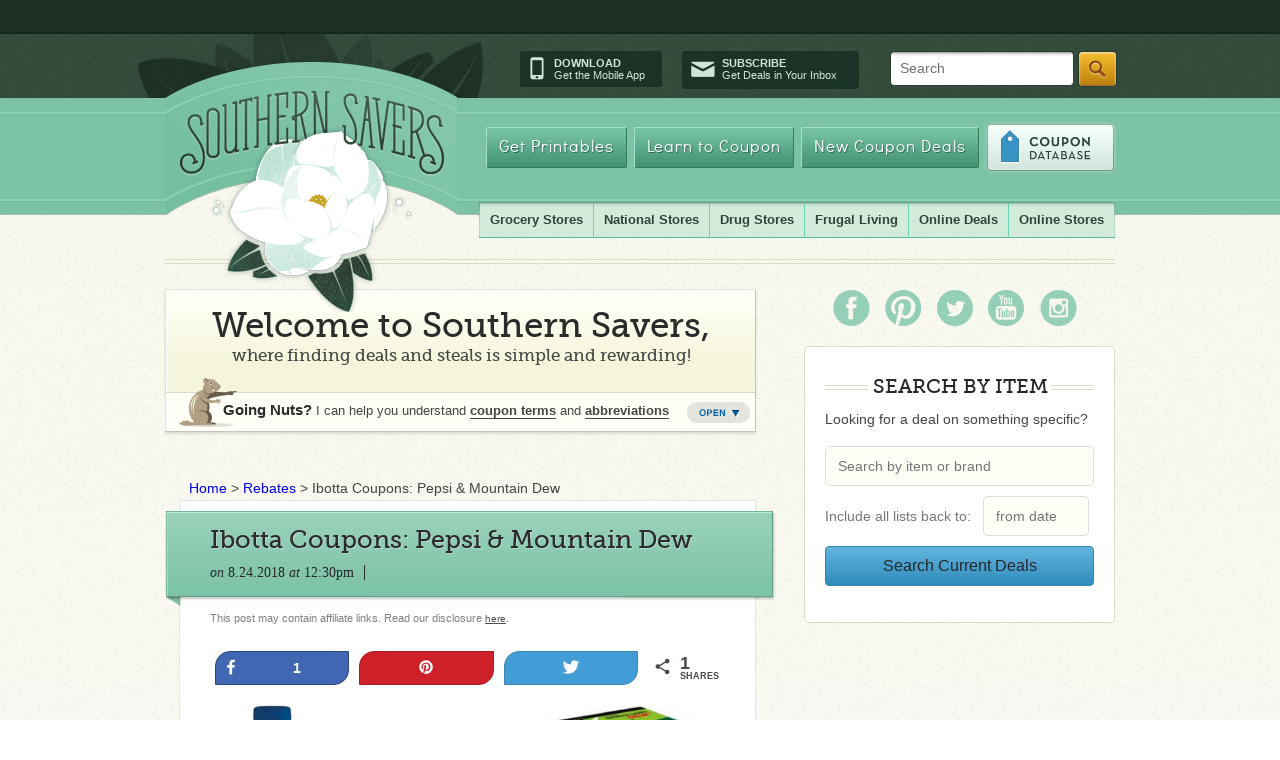

--- FILE ---
content_type: text/html; charset=UTF-8
request_url: https://www.southernsavers.com/ibotta-coupons-pepsi-mountain-dew/
body_size: 21160
content:
<!DOCTYPE html>
<html>

<head><link rel="stylesheet" type="text/css" href="https://www.southernsavers.com/wp-content/cache/minify/f24e6.css" media="all" />

<!-- Google Tag Manager -->
<script>(function(w,d,s,l,i){w[l]=w[l]||[];w[l].push({'gtm.start':
new Date().getTime(),event:'gtm.js'});var f=d.getElementsByTagName(s)[0],
j=d.createElement(s),dl=l!='dataLayer'?'&l='+l:'';j.async=true;j.src=
'https://www.googletagmanager.com/gtm.js?id='+i+dl;f.parentNode.insertBefore(j,f);
})(window,document,'script','dataLayer','GTM-WSCTKGJ');</script>
<!-- End Google Tag Manager -->
<meta name="partnerboostverifycode" content="32dc01246faccb7f5b3cad5016dd5033" />
<meta name="msvalidate.01" content="73A0D3DEF997E1FFDC81C8E74314A6FD" />
  <meta http-equiv="X-UA-Compatible" content="IE=9; IE=8; IE=7; IE=EDGE; chrome=1" />
  <title>Ibotta Coupons: Pepsi &amp; Mountain Dew :: Southern Savers</title>
  <link rel="shortcut icon" href="//www.southernsavers.com/favicon.ico" type="image/x-icon" />
      <meta name="keywords" content="highlight-deal,New Coupons,shopping-deal,shopping-list,top coupons," />
    
  <meta name="p:domain_verify" content="33d9c11d316fbc4426ec1df62dd05c29"/>  
  <meta http-equiv="Content-Type" content="text/html; charset=UTF-8" />
  
  
    

<style> ul.bullets li {padding:0;margin:8px 0px 10px 15px;list-style-position:outside;}</style>

  <!--[if IE]>
  <link rel="stylesheet" type="text/css" media="all" href="https://www.southernsavers.com/wp-content/themes/southernsavers/css/ie.css" />  
  <![endif]-->
  <!--[if IE 6]>
  <link rel="stylesheet" type="text/css" media="all" href="https://www.southernsavers.com/wp-content/themes/southernsavers/css/ie6.css" />
  <![endif]-->
  
  <link rel="alternate" type="application/rss+xml" title="Southern Savers RSS Feed" href="https://www.southernsavers.com/feed/" />
  <link rel="pingback" href="https://www.southernsavers.com/xmlrpc.php" />
  
  
<!-- Social Warfare v3.5.3 https://warfareplugins.com --><meta property="og:description" content="Soda fans! Right now you can get some good Ibotta offers on Pepsi and Mountain Dew products. Combine these rebates with store sales to get good deals (use the item search to find sales at your favorite stores in your area). Ibotta Coupons: -.75/1 Pepsi-Cola Mini Cans, 10-pk - Pepsi or Diet Pepsi or Mountain Dew varieties, Ibotta App mobile coupon -$1 off Pepsi-Cola Mini Cans, 10-pk - Pepsi or Diet Pepsi or Mountain Dew varieties, Ibotta App mobile coupon -.75/1 Pepsi-Cola Mini Cans, 15-pk Pepsi, Diet Pepsi or Mountain Dew, at Walmart, Ibotta App mobile coupon -.65/2 Diet Pepsi"><meta property="og:title" content="Ibotta Coupons: Pepsi &amp; Mountain Dew"><meta property="article_author" content="admin"><meta property="article_publisher" content="https://www.facebook.com/southernsavers"><meta name='image' property='og:image' content='https://www.southernsavers.com/wp-content/uploads/2018/08/pepsi-products.png'><meta property="fb:app_id" content="529576650555031"><meta property="og:type" content="article"><meta property="og:url" content="https://www.southernsavers.com/ibotta-coupons-pepsi-mountain-dew/"><meta property="og:site_name" content="Southern Savers"><meta property="article:published_time" content="2018-08-24T12:30:05+00:00"><meta property="article:modified_time" content="2018-08-24T08:07:03+00:00"><meta property="og:updated_time" content="2018-08-24T08:07:03+00:00"><meta name="twitter:title" content=""><meta name="twitter:description" content=""><meta name="twitter:image" content=""><meta name="twitter:site" content="@southernsavers"><meta name="twitter:creator" content="@southernsavers"><meta name="twitter:card" content="summary"><style>@font-face {font-family: "sw-icon-font";src:url("https://www.southernsavers.com/wp-content/plugins/social-warfare/assets/fonts/sw-icon-font.eot?ver=3.5.3");src:url("https://www.southernsavers.com/wp-content/plugins/social-warfare/assets/fonts/sw-icon-font.eot?ver=3.5.3#iefix") format("embedded-opentype"),url("https://www.southernsavers.com/wp-content/plugins/social-warfare/assets/fonts/sw-icon-font.woff?ver=3.5.3") format("woff"),
	url("https://www.southernsavers.com/wp-content/plugins/social-warfare/assets/fonts/sw-icon-font.ttf?ver=3.5.3") format("truetype"),url("https://www.southernsavers.com/wp-content/plugins/social-warfare/assets/fonts/sw-icon-font.svg?ver=3.5.3#1445203416") format("svg");font-weight: normal;font-style: normal;}</style>
<!-- Social Warfare v3.5.3 https://warfareplugins.com -->


<!-- This site is optimized with the Yoast SEO plugin v8.3 - https://yoast.com/wordpress/plugins/seo/ -->
<meta name="description" content="Soda fans! Right now you can get some good Ibotta coupons on Pepsi and Mountain Dew products. Combine with store sales to get good deals."/>
<link rel="canonical" href="https://www.southernsavers.com/ibotta-coupons-pepsi-mountain-dew/" />
<link rel="publisher" href="https://plus.google.com/+southernsavers"/>
<meta name="twitter:card" content="summary" />
<meta name="twitter:description" content="Soda fans! Right now you can get some good Ibotta coupons on Pepsi and Mountain Dew products. Combine with store sales to get good deals." />
<meta name="twitter:title" content="Ibotta Coupons: Pepsi &amp; Mountain Dew" />
<meta name="twitter:site" content="@Southernsavers" />
<meta name="twitter:image" content="https://www.southernsavers.com/wp-content/uploads/2018/08/pepsi-products.png" />
<meta name="twitter:creator" content="@Southernsavers" />
<script type='application/ld+json'>{"@context":"https:\/\/schema.org","@type":"Organization","url":"https:\/\/www.southernsavers.com\/","sameAs":["http:\/\/www.facebook.com\/southernsavers","https:\/\/plus.google.com\/+southernsavers","https:\/\/twitter.com\/Southernsavers"],"@id":"https:\/\/www.southernsavers.com\/#organization","name":"Southern Savers","logo":"http:\/\/www.southernsavers.com\/badges\/ss-medium-badge.png"}</script>
<script type='application/ld+json'>{"@context":"https:\/\/schema.org","@type":"BreadcrumbList","itemListElement":[{"@type":"ListItem","position":1,"item":{"@id":"https:\/\/www.southernsavers.com\/","name":"Home"}},{"@type":"ListItem","position":2,"item":{"@id":"https:\/\/www.southernsavers.com\/rebates\/","name":"Rebates"}},{"@type":"ListItem","position":3,"item":{"@id":"https:\/\/www.southernsavers.com\/ibotta-coupons-pepsi-mountain-dew\/","name":"Ibotta Coupons: Pepsi &#038; Mountain Dew"}}]}</script>
<!-- / Yoast SEO plugin. -->

<link rel='dns-prefetch' href='//s.w.org' />
<link rel="alternate" type="application/rss+xml" title="Southern Savers &raquo; Ibotta Coupons: Pepsi &#038; Mountain Dew Comments Feed" href="https://www.southernsavers.com/ibotta-coupons-pepsi-mountain-dew/feed/" />
		<script type="text/javascript">
			window._wpemojiSettings = {"baseUrl":"https:\/\/s.w.org\/images\/core\/emoji\/2.2.1\/72x72\/","ext":".png","svgUrl":"https:\/\/s.w.org\/images\/core\/emoji\/2.2.1\/svg\/","svgExt":".svg","source":{"concatemoji":"https:\/\/www.southernsavers.com\/wp-includes\/js\/wp-emoji-release.min.js?ver=4.7.29"}};
			!function(t,a,e){var r,n,i,o=a.createElement("canvas"),l=o.getContext&&o.getContext("2d");function c(t){var e=a.createElement("script");e.src=t,e.defer=e.type="text/javascript",a.getElementsByTagName("head")[0].appendChild(e)}for(i=Array("flag","emoji4"),e.supports={everything:!0,everythingExceptFlag:!0},n=0;n<i.length;n++)e.supports[i[n]]=function(t){var e,a=String.fromCharCode;if(!l||!l.fillText)return!1;switch(l.clearRect(0,0,o.width,o.height),l.textBaseline="top",l.font="600 32px Arial",t){case"flag":return(l.fillText(a(55356,56826,55356,56819),0,0),o.toDataURL().length<3e3)?!1:(l.clearRect(0,0,o.width,o.height),l.fillText(a(55356,57331,65039,8205,55356,57096),0,0),e=o.toDataURL(),l.clearRect(0,0,o.width,o.height),l.fillText(a(55356,57331,55356,57096),0,0),e!==o.toDataURL());case"emoji4":return l.fillText(a(55357,56425,55356,57341,8205,55357,56507),0,0),e=o.toDataURL(),l.clearRect(0,0,o.width,o.height),l.fillText(a(55357,56425,55356,57341,55357,56507),0,0),e!==o.toDataURL()}return!1}(i[n]),e.supports.everything=e.supports.everything&&e.supports[i[n]],"flag"!==i[n]&&(e.supports.everythingExceptFlag=e.supports.everythingExceptFlag&&e.supports[i[n]]);e.supports.everythingExceptFlag=e.supports.everythingExceptFlag&&!e.supports.flag,e.DOMReady=!1,e.readyCallback=function(){e.DOMReady=!0},e.supports.everything||(r=function(){e.readyCallback()},a.addEventListener?(a.addEventListener("DOMContentLoaded",r,!1),t.addEventListener("load",r,!1)):(t.attachEvent("onload",r),a.attachEvent("onreadystatechange",function(){"complete"===a.readyState&&e.readyCallback()})),(r=e.source||{}).concatemoji?c(r.concatemoji):r.wpemoji&&r.twemoji&&(c(r.twemoji),c(r.wpemoji)))}(window,document,window._wpemojiSettings);
		</script>
		<style type="text/css">
img.wp-smiley,
img.emoji {
	display: inline !important;
	border: none !important;
	box-shadow: none !important;
	height: 1em !important;
	width: 1em !important;
	margin: 0 .07em !important;
	vertical-align: -0.1em !important;
	background: none !important;
	padding: 0 !important;
}
</style>


<script type="text/javascript" src="https://www.southernsavers.com/wp-content/cache/minify/46f5e.js"></script>


<link rel='https://api.w.org/' href='https://www.southernsavers.com/wp-json/' />
<link rel="EditURI" type="application/rsd+xml" title="RSD" href="https://www.southernsavers.com/xmlrpc.php?rsd" />
<link rel="wlwmanifest" type="application/wlwmanifest+xml" href="https://www.southernsavers.com/wp-includes/wlwmanifest.xml" /> 
<meta name="generator" content="WordPress 4.7.29" />
<link rel='shortlink' href='http://so.svrs.me/1fc8' />
<link rel="alternate" type="application/json+oembed" href="https://www.southernsavers.com/wp-json/oembed/1.0/embed?url=https%3A%2F%2Fwww.southernsavers.com%2Fibotta-coupons-pepsi-mountain-dew%2F" />
<link rel="alternate" type="text/xml+oembed" href="https://www.southernsavers.com/wp-json/oembed/1.0/embed?url=https%3A%2F%2Fwww.southernsavers.com%2Fibotta-coupons-pepsi-mountain-dew%2F&#038;format=xml" />




<!-- Facebook Like Thumbnail -->
<link rel="image_src" href="https://www.southernsavers.com/wp-content/uploads/2018/08/pepsi-products.png" />
<!-- End Facebook Like Thumbnail -->

  <script src="//code.jquery.com/jquery-2.2.2.min.js"></script>
  <script src="//cdnjs.cloudflare.com/ajax/libs/jquery-ajaxtransport-xdomainrequest/1.0.3/jquery.xdomainrequest.min.js"></script><!-- to support widgets in lte ie9 -->
  <script type="text/javascript" src="https://www.southernsavers.com/wp-content/cache/minify/8cbd0.js"></script>

  <script type="text/javascript"> 
    $ = jQuery;
    $(document).ready(function(){
      $.getJSON("//clipmunk.southernsavers.com/navigation.js?callback=?", function(data){
        $("#navigation").html(data.html);
        window.savedLists = data.saved_lists;
       if (typeof elm !== 'undefined' && typeof elm.ports !== 'undefined' && typeof elm.ports.incomingSavedLists !== 'undefined') {
          elm.ports.incomingSavedLists.send(data.saved_lists);
        }
  });
    });
  </script>

<script>
  (function(i,s,o,g,r,a,m){i['GoogleAnalyticsObject']=r;i[r]=i[r]||function(){
  (i[r].q=i[r].q||[]).push(arguments)},i[r].l=1*new Date();a=s.createElement(o),
  m=s.getElementsByTagName(o)[0];a.async=1;a.src=g;m.parentNode.insertBefore(a,m)
  })(window,document,'script','//www.google-analytics.com/analytics.js','ga');

  ga('create', 'UA-4773284-1', 'southernsavers.com');
  ga('send', 'pageview');

</script>

<script type="text/javascript">var switchTo5x=true;</script>

<script>(function() {
  var _fbq = window._fbq || (window._fbq = []);
  if (!_fbq.loaded) {
    var fbds = document.createElement('script');
    fbds.async = true;
    fbds.src = '//connect.facebook.net/en_US/fbds.js';
    var s = document.getElementsByTagName('script')[0];
    s.parentNode.insertBefore(fbds, s);
    _fbq.loaded = true;
  }
  _fbq.push(['addPixelId', '1485634898324929']);
})();
window._fbq = window._fbq || [];
window._fbq.push(['track', 'PixelInitialized', {}]);
</script>
<noscript><img height="1" width="1" alt="" style="display:none" src="https://www.facebook.com/tr?id=1485634898324929&amp;ev=PixelInitialized" /></noscript>
<style>
@media screen and (max-width: 480px;) {
  .mobile-hide{display: none!important;}
}
.martin-interjection, .promotion {display:block;font-weight: normal;color:#2c2a2a;padding:15px 58px 50px 155px;width:333px;height:57px;background:url(images/martin-interjection.png) no-repeat scroll 0 0;margin-bottom:18px;line-height:21px;}
.article .martin-interjection, .promotion {width:auto;height:auto;padding:18px 30px 18px 100px;border:1px solid #dddddd;background-image:url(//www.southernsavers.com/wp-content/themes/southernsavers/css/images/marty-banner.png);background-position:20px center;}

.promotion {font-weight:normal;}


</style>
<script src="https://code.jquery.com/jquery-1.11.1.min.js"></script>
<link rel="stylesheet" href="//code.jquery.com/ui/1.11.4/themes/smoothness/jquery-ui.css">
<script src="https://code.jquery.com/ui/1.11.4/jquery-ui.min.js"></script>
<script>
  $(function() {
    $( "#from" ).datepicker();
  });
</script>
<!-- Google Ads -->
<script async src="https://pagead2.googlesyndication.com/pagead/js/adsbygoogle.js?client=ca-pub-5445225772422500"
     data-overlays="bottom" crossorigin="anonymous"></script>
<!-- End Google Ads -->

<!-- MailerLite Universal -->
<script>
    (function(w,d,e,u,f,l,n){w[f]=w[f]||function(){(w[f].q=w[f].q||[])
    .push(arguments);},l=d.createElement(e),l.async=1,l.src=u,
    n=d.getElementsByTagName(e)[0],n.parentNode.insertBefore(l,n);})
    (window,document,'script','https://assets.mailerlite.com/js/universal.js','ml');
    ml('account', '1095740');
</script>
<!-- End MailerLite Universal -->

</head>


<body class="post-template-default single single-post postid-434030 single-format-standard">

<div id="navigation"></div>
<div id="outer-wrap">
  <div id="ribbon"></div>
  <div id="wrapper">
    <div id="header">
      
      <div id="logo">
        <img src="https://www.southernsavers.com/wp-content/themes/southernsavers/css/images/logo-bg.png">
        <a id="home-link" href="/">Southern Savers</a>
      </div>
      
      <div class="utility">
 
        <div class="utility-cta">
          <div class="utility-app"><span class="icon-mobile"></span><a href="//www.southernsavers.com/mobile-app/" title="Download our iPhone or Android app"><span>Download</span>Get the Mobile App</a></div>
          <div class="utility-subscribe"><span class="icon-mail"></span><a href="//www.southernsavers.com/get-our-daily-emails/" title="Subscribe to our Emails"><span>Subscribe</span>Get Deals in Your Inbox</a></div>
        </div>
          <form id="search-form" method="get" action="//www.southernsavers.com/search-southern-savers/"> 

          <div> 
          <input type="hidden" value="partner-pub-5445225772422500:b0gq9nb69sl" name="cx"> 
          <input type="hidden" value="FORID:9" name="cof"> 
          <input type="hidden" value="ISO-8859-1" name="ie"> 
          <span id="search-placeholder">Search</span>
                    <span class="search-wrapper"><span class="left"></span>
          <input type="text" class="search" size="31" name="q" > 
          <span class="right"></span></span>
          <input type="submit" value="Search" name="sa" class="search-btn"> 
          <input type="hidden" value="more:recent4" name="hq"> 
          </div> 
          <input type="hidden" name="siteurl" value="www.southernsavers.com/search-southern-savers/">
          </form>

      </div>
      
      
<ul id="nav" class=""><li id="menu-item-23940" class="neutra menu-item menu-item-type-post_type menu-item-object-page menu-item-23940"><a href="//www.southernsavers.com/printables/">Get Printables</a></li>
<li id="menu-item-23941" class="neutra menu-item menu-item-type-post_type menu-item-object-page menu-item-23941"><a href="//www.southernsavers.com/learn/">Learn to Coupon</a></li>
<li id="menu-item-23914" class="neutra menu-item menu-item-type-post_type menu-item-object-page menu-item-23914"><a href="//www.southernsavers.com/printable-coupons/">New Coupon Deals</a></li>
<li id="menu-item-87695" class="coupon menu-item menu-item-type-custom menu-item-object-custom menu-item-87695"><a href="//www.southernsavers.com/coupon-database">Coupon Database</a></li>
</ul>

      
      <div id="subnav">
          <ul id="drug-store">
            <li class="first">
              <a href="">Grocery Stores</a>
              <ul class="sub-menu">
                <li>
                  <a href="//www.southernsavers.com/harris-teeter-weekly-ad-deals/">Harris Teeter</a>
                  <ul class="sub-menu-sub">
                    <li>
                      <a href="//www.southernsavers.com/harris-teeter-weekly-ad-deals/">Weekly Ad</a>
                    </li>
                    <li>
                      <a href="//www.southernsavers.com/tag/harris-teeter-extra-deals/">Extra Deals</a>
                    </li>
                    <li>
                      <a href="//www.southernsavers.com/harris-teeter-weekly-ad-deals/#dollar-or-less">$1 or Less</a>
                    </li>
                  </ul>
                </li>
                <li>
                  <a href="//www.southernsavers.com/kroger-weekly-ad-deals/">Kroger</a>
                  <ul class="sub-menu-sub">
                    <li>
                      <a href="//www.southernsavers.com/kroger-weekly-ad-deals/">Weekly Ad</a>
                    </li>
                    <li>
                      <a href="//www.southernsavers.com/tag/kroger-extra-deals">Extra Deals</a>
                    </li>
                    <li>
                      <a href="//www.southernsavers.com/kroger-weekly-ad-deals/#dollar-or-less">$1 or Less</a>
                    </li>
                    <li>
                      <a href="//www.southernsavers.com/menu-plans/kroger-meal-plans/">Meal Plans</a>
                    </li>
                  </ul>
                </li>
                <li>
                  <a href="//www.southernsavers.com/publix-weekly-ad-deals/">Publix</a>
                  <ul class="sub-menu-sub">
                    <li>
                      <a href="//www.southernsavers.com/publix-weekly-ad-deals/">Weekly Ad</a>
                    </li>
                    <li>
                      <a href="//www.southernsavers.com/tag/publix-extra-deals">Extra Deals</a>
                    </li>
                    <li>
                      <a href="//www.southernsavers.com/publix-weekly-ad-deals/#dollar-or-less">$1 or Less</a>
                    </li>
                    <li>
                      <a href="//www.southernsavers.com/menu-plans/publix-meal-plans/">Meal Plans</a>
                    </li>
                  </ul>
                </li>
                <li>
                  <span style="border-bottom: 1px solid #b9daca; display: block; height: 1px; margin: 0 10px;"></span>
                </li>
                <li>
                  <a href="//www.southernsavers.com/aldi-weekly-ad-deals/">Aldi</a>
                </li>
                <li>
                  <a href="//www.southernsavers.com/food-city-weekly-ad-deals/">Food City</a>
                </li>
                <li>
                  <a href="//www.southernsavers.com/food-lion-weekly-ad-deals/">Food Lion</a>
                </li>
                <li>
                  <a href="//www.southernsavers.com/ingles-weekly-ad-deals/">Ingles</a>
                </li>
                <li>
                  <a href="//www.southernsavers.com/lidl-weekly-ad-deals/">Lidl</a>
                </li>
                <li>
                  <a href="//www.southernsavers.com/lowes-foods-weekly-ad-deals/">Lowes Foods</a>
                </li>
<li>
<a href="//www.southernsavers.com/sprouts-farmers-market-weekly-ad-deals/">Sprouts</a>
</li>
                <li>
                  <a href="//www.southernsavers.com/winn-dixie-weekly-ad-deals/">Winn Dixie</a>
                </li>
              </ul>
            </li>
            <li>
              <a href="">National Stores</a>
              <ul class="sub-menu">
                <!-- <li>
                  <a href="//www.southernsavers.com/tag/black-friday-ad/">Black Friday Ads</a>
                </li>-->
                <li>
                  <a href="//www.southernsavers.com/dollar-general-weekly-ad-deals/">Dollar General</a>
                </li>
                <li>
                  <a href="//www.southernsavers.com/office-supply-stores/">Office Supply Stores</a>
                </li>
                <li>
                  <a href="//www.southernsavers.com/target-weekly-ad-deals/">Target</a>
                  <ul class="sub-menu-sub">
                    <li>
                      <a href="//www.southernsavers.com/target-weekly-ad-deals/">Weekly Ad</a>
                    </li>
                    <li>
                      <a href="//www.southernsavers.com/tag/target-extra-deals">Extra Deals</a>
                    </li>
                    <li>
                      <a href="//www.southernsavers.com/target/online-deals/">Online Deals</a>
                    </li>
                    <li>
                      <a href="//www.southernsavers.com/target/target-coupons/">Target Coupons</a>
                    </li>
                  </ul>
                </li>
                <li>
                  <a href="//www.southernsavers.com/walmart-deals-weekly-ad/">Walmart</a>
                  <ul class="sub-menu-sub">
                  <li>
                      <a href="//www.southernsavers.com/walmart/walmart-online-deals/">Online Deals</a>
                    </li>
		</ul>
                </li>
                <li>
                  <a href="//www.southernsavers.com/warehouse-clubs/">Warehouse Clubs</a>
                </li>
              </ul>
            </li>
            <li>
              <a href="">Drug Stores</a>
              <ul class="sub-menu">
                <li>
                  <a href="//www.southernsavers.com/cvs-weekly-ad-deals/">CVS</a>
                  <ul class="sub-menu-sub">
                    <li>
                      <a href="//www.southernsavers.com/cvs-weekly-ad-deals/">Weekly Ad</a>
                    </li>
                    <li>
                      <a href="//www.southernsavers.com/tag/cvs-extra-deals">Extra Deals</a>
                    </li>
                    <li>
                      <a href="//www.southernsavers.com/tag/cvs-store-coupons">Store Coupons</a>
                    </li>
                  </ul>
                </li>
                <li>
                  <a href="//www.southernsavers.com/walgreens-weekly-ad-deals/">Walgreens</a>
                  <ul class="sub-menu-sub">
                    <li>
                      <a href="//www.southernsavers.com/walgreens-weekly-ad-deals/">Weekly Ad</a>
                    </li>
                    <li>
                      <a href="//www.southernsavers.com/tag/walgreens-extra-deals">Extra Deals</a>
                    </li>
                  </ul>
                </li>
                <li>
                  <a href="//www.southernsavers.com/tag/top-drugstore-deals">Weekly Top Deals</a>
                </li>
              </ul>
            </li>
            <li>
              <a href="//www.southernsavers.com/frugal-living/">Frugal Living</a>
              <ul class="sub-menu">
                <li>
                    <a href="//www.southernsavers.com/frugal-living/saving-money/">Saving Money</a>
                </li>
                <li>
                    <a href="//www.southernsavers.com/making-money/">Making Money</a>
                </li>
                <li>
                    <a href="//www.southernsavers.com/menu-plans/">Menu Plans</a>
                </li>
                <li>
                    <a href="//www.southernsavers.com/frugal-living/frugal-travel/">Travel</a>
                </li>
                <li>
                    <a href="//www.southernsavers.com/extreme-couponer-101/">Couponing 101</a>
                </li>
                <li>
                    <a href="//www.southernsavers.com/frugal-living/frugal-crafts/">Crafts</a>
                </li>
                <li>
                    <a href="//www.southernsavers.com/frugal-living/frugal-dates-frugal-living/">Date Ideas</a>
                </li>
                <li>
                    <a href="//www.southernsavers.com/frugal-living/frugal-decor/">Decor</a>
                </li>
                <li>
                    <a href="//www.southernsavers.com/frugal-living/frugal-recipes-frugal-living/">Recipes</a>
	 	    <ul class="sub-menu-sub">
			<li>
				<a href="//www.southernsavers.com/frugal-living/frugal-recipes-frugal-living/desserts/">Desserts</a>
			</li>
			<li>
				<a href="//www.southernsavers.com/frugal-living/frugal-recipes-frugal-living/entrees/">Entrees</a>
			</li>
			<li>
				<a href"//www.southernsavers.com/frugal-living/frugal-recipes-frugal-living/keto/">Keto</a>
			</li>
			<li>
				<a href"//www.southernsavers.com/frugal-living/frugal-recipes-frugal-living/sides/">Sides</a>
			</li>
		    </ul>
                </li>
              </ul>
            </li>
            <li>
              <a href="//www.southernsavers.com/online-shopping/">Online Deals</a>
              <ul class="sub-menu">
               <li>
                  <a href="//www.southernsavers.com/black-friday/">Black Friday Deals</a>
                </li>
                <li>
                  <a href="//www.southernsavers.com/holiday-deals/christmas-deals/">Christmas Deals</a>
                </li>
                <li>
                  <a href="//www.southernsavers.com/amazon/">Amazon Deals</a>
                </li>
                <li>
                  <a href="//www.southernsavers.com/clothing-deals/">Clothing Deals</a>
   	      	  <ul class="sub-menu-sub last">
			<li>
			 <a href="//www.southernsavers.com/clothing-deals/bags-jewelry/">Bags & Jewelry</a>
			</li>
			<li>
			 <a href="//www.southernsavers.com/clothing-deals/clothing/">Clothing</a>
			</li>
			<li>
			<a href="//www.southernsavers.com/clothing-deals/shoe-deals/">Shoes</a>
			</li>
			<li>
			<a href="//www.southernsavers.com/clothing-deals/swimwear/">Swimwear</a>
			</li>
               	  </ul>
                </li>
                <li>
                  <a href="//www.southernsavers.com/clearance-deals/">Clearance Deals</a>
                </li>
		<li>
                  <a href="//www.southernsavers.com/home/">Household Deals</a>
		   <ul class="sub-menu-sub last">
			<li>
			 <a href="//www.southernsavers.com/home/bed-bath/">Bed & Bath</a>
			</li>
			<li>
			 <a href="//www.southernsavers.com/home/electronics/">Electronics</a>
			</li>
			<li>
			<a href="//www.southernsavers.com/home/furniture/">Furniture</a>
			</li>
			<li>
			<a href="//www.southernsavers.com/home/home-decor/">Home Decor</a>
			</li>
			<li>
			<a href="//www.southernsavers.com/home/kitchen/">Kitchen</a>
			</li>
			<li>
			<a href="//www.southernsavers.com/home/luggage/">Luggage</a>
			</li>
			<li>
			<a href="//www.southernsavers.com/home/outdoor-patio/">Outdoor & Patio</a>
			</li>
			<li>
			<a href="//www.southernsavers.com/home/pets/">Pets</a>
			</li>
			<li>
			<a href="//www.southernsavers.com/home/rugs/">Rugs</a>
			</li>
			<li>
			<a href="//www.southernsavers.com/home/toys-games/">Toys & Games</a>
			</li>
			<li>
			<a href="//www.southernsavers.com/home/vacuums/">Vacuums</a>
			</li>
		  </ul>
		</li>
                <li>
                  <a href="//www.southernsavers.com/baby-deals/">Baby Deals</a>
                </li>
                <li>
                  <a href="//www.southernsavers.com/kids/">Kids Deals</a>
                </li>
              <li>
                  <a href="//www.southernsavers.com/beauty-and-personal-care/">Personal Care Deals</a>
                </li>  
                <li>
                  <a href="//www.southernsavers.com/entertainment/">Entertainment Deals</a>
                </li>
                <li>
                  <a href="//www.southernsavers.com/travel-deals/">Travel Deals</a>
                </li>
                <li>
                  <a href="//www.southernsavers.com/photo-deals/">Photo Deals</a>
                </li>
              </ul>
            </li>
  	    <li>
              <a href=//www.southernsavers.com/online-shopping/">Online Stores</a>
              <ul class="sub-menu last">
                <li>
                  <a href="//www.southernsavers.com/amazon/">Amazon</a>
                </li>
                <li>
                  <a href="//www.southernsavers.com/online-shopping/best-buy/">Best Buy</a>
                </li>
                <li>
                  <a href="//www.southernsavers.com/online-shopping/carters/">Carters</a>
                </li>
                <li>
                  <a href="//www.southernsavers.com/online-shopping/columbia/">Columbia</a>
                </li>
                <li>
                  <a href="//www.southernsavers.com/online-shopping/home-depot/">Home Depot</a>
                </li>
		<li>
                  <a href="//www.southernsavers.com/online-shopping/jcpenney/">JCPenney</a>
                </li>
		<li>
                  <a href="//www.southernsavers.com/online-shopping/kate-spade/">Kate Spade</a>
                </li>
		<li>
                  <a href="//www.southernsavers.com/online-shopping/kohls/">Kohl’s</a>
                </li>
		<li>
                  <a href="//www.southernsavers.com/online-shopping/lands-end/">Lands End</a>
                </li>
		<li>
                  <a href="//www.southernsavers.com/online-shopping/lowes/">Lowe’s</a>
                </li>
		<li>
                  <a href="//www.southernsavers.com/online-shopping/old-navy/">Old Navy</a>
                </li>
		<li>
                  <a href="//www.southernsavers.com/online-shopping/qvc/">QVC</a>
                </li>
		<li>
                  <a href="//www.southernsavers.com/online-shopping/reebok/">Reebok</a>
                </li>
		<li>
                  <a href="//www.southernsavers.com/target/online-deals/">Target</a>
                </li>
		<li>
                  <a href="//www.southernsavers.com/online-shopping/vera-bradley/">Vera Bradley</a>
                </li>
		<li>
                  <a href="//www.southernsavers.com/walmart/walmart-online-deals/">Walmart</a>
                </li>
		<li>
                  <a href="//www.southernsavers.com/online-shopping/wayfair/">Wayfair</a>
                </li>
		<li>
                  <a href="//www.southernsavers.com/online-shopping/woot/">Woot!</a>
                </li>
              </ul>
	   </i>
 	</ul>
        </div>
      <!-- #subnav END -->
    </div>

    <div id="content">

<!--index.php-->
<div id="main">
  <div id="welcome-banner" class="closed">
  <div class="heading">            
    <div class="left"></div>
    <div class="middle">
      <span class="big fago">Welcome to Southern Savers,</span>
      <span class="small fago">where finding deals and steals is simple and rewarding!</span>
    </div>
    <div class="right"></div>
  </div>
  <div class="content">
    <div class="marty">
        <p>See I told you, this would help!</p>
    </div>
    <div class="open-main">
      <ul class="quick">
        <li><a href="http://www.southernsavers.com/learn">How to Start Couponing</a>
        <li><a href="http://www.southernsavers.com/store-policies/">Store Coupon Policies</a>
        <li><a href="http://www.southernsavers.com/coupon-facts/">Where to Get Coupons</a>
        <li><a href="http://www.southernsavers.com/tutorials">Video Tutorials</a>
      </ul>
      <div class="abbreviations">
        <a href="http://www.southernsavers.com/coupon-facts/#coupon-lang-and-lingo">Coupon Abbreviations</a>
        <ul>
          <li><span class="abbr store-coupon">SC</span> = Store Coupon</li>
          <li><span class="abbr manuf-coupon">MC</span> = Manufacturer Coupon</li>
          <li><span class="abbr">SS</span> = Smart Source</li>
          <li><span class="abbr">RMN</span> = Retail Me Not</li>
          <li><span class="abbr">PG</span> = Proctor and Gamble</li>
        </ul>
      </div>
      <div class="terms">
        <a href="http://www.southernsavers.com/coupon-facts/#coupon-lang-and-lingo">Coupon Terms</a>
        <ul>
          <li><span class="abbr">WYB</span> = When You Buy</li>
          <li><span class="abbr">B1G1</span> = Buy One Get One Free</li>
          <li><span class="abbr">.75/1</span> = 75 cents off one item</li>
          <li><span class="abbr">.75/3</span> = 75 cents off three items</li>
          <li><span class="abbr">EXP</span> = Expiration Date</li>
        </ul>
      </div>
    </div>
    <p class="closed-main">
      <span>Going Nuts?</span> I can help you understand <a href="http://www.southernsavers.com/coupon-facts/#coupon-lang-and-lingo">coupon terms</a> and <a href="http://www.southernsavers.com/coupon-facts/#coupon-lang-and-lingo">abbreviations</a>
    </p>
    <div class="utility">
      <a href="#" class="close-open"></a>
    </div>
    <div class="bottom"></div>
  </div>
</div>
<p id="breadcrumbs"><span><span><a href="https://www.southernsavers.com/" >Home</a> &gt; <span><a href="https://www.southernsavers.com/rebates/" >Rebates</a> &gt; <span class="breadcrumb_last">Ibotta Coupons: Pepsi &#038; Mountain Dew</span></span></span></span></p>    <style>
.img-rwd img { max-width:500px; height: auto; }
</style>




  <div class="article">
        <div class="header">
          <div class="top"></div>
      <div class="wrapper">
        <div class="middle">
          <h1 id="post-434030"><a href="https://www.southernsavers.com/ibotta-coupons-pepsi-mountain-dew/" rel="bookmark" title="Ibotta Coupons: Pepsi &#038; Mountain Dew">Ibotta Coupons: Pepsi &#038; Mountain Dew</a></h1>
                              <div class="timestamp">on <span class="date">8.24.2018</span> at <span class="time">12:30pm</span></div>
          
          <a href="https://www.southernsavers.com/ibotta-coupons-pepsi-mountain-dew/#respond" class="comments"><span class="dsq-postid" data-dsqidentifier="434030 https://www.southernsavers.com/?p=434030">0</span> Comments</a>
                  </div>
      </div>
    </div>
    
    <div class="content">
  <p style="color: gray; font-size: .8em; margin-top: -20px;">This post may contain affiliate links.  Read our disclosure <a style="text-transform: none; font-weight: normal; color: #505050 ;" href="http://www.southernsavers.com/disclosure-policy/" target="_blank">here</a>.</p>        <div class="post-434030 post type-post status-publish format-standard has-post-thumbnail hentry category-other-grocery-stores category-rebates tag-highlight-deal tag-new-coupons tag-shopping-deal tag-shopping-list tag-top-coupons">

        <div class="swp_social_panel swp_horizontal_panel swp_leaf  swp_default_full_color swp_other_light_gray_outlines swp_individual_light_gray_outlines scale-100 scale-full_width" data-min-width="1100" data-float-color="#ffffff" data-float="none" data-float-mobile="none" data-transition="slide" ><div class="nc_tweetContainer swp_share_button swp_facebook" data-network="facebook"><a class="nc_tweet swp_share_link external" rel="nofollow noreferrer noopener" target="_blank" href="https://www.facebook.com/share.php?u=https%3A%2F%2Fwww.southernsavers.com%2Fibotta-coupons-pepsi-mountain-dew%2F" data-link="https://www.facebook.com/share.php?u=https%3A%2F%2Fwww.southernsavers.com%2Fibotta-coupons-pepsi-mountain-dew%2F"><span class="iconFiller"><span class="spaceManWilly"><i class="sw swp_facebook_icon"></i><span class="swp_share">Share</span></span></span><span class="swp_count">1</span></a></div><div class="nc_tweetContainer swp_share_button swp_pinterest" data-network="pinterest"><a rel="nofollow noreferrer noopener" class="nc_tweet swp_share_link noPop" onClick="var e=document.createElement('script');
						   e.setAttribute('type','text/javascript');
						   e.setAttribute('charset','UTF-8');
						   e.setAttribute('src','//assets.pinterest.com/js/pinmarklet.js?r='+Math.random()*99999999);
						   document.body.appendChild(e);
						" ><span class="swp_count swp_hide"><span class="iconFiller"><span class="spaceManWilly"><i class="sw swp_pinterest_icon"></i><span class="swp_share">Pin</span></span></span></span></a></div><div class="nc_tweetContainer swp_share_button swp_twitter" data-network="twitter"><a class="nc_tweet swp_share_link" rel="nofollow noreferrer noopener" target="_blank" href="https://twitter.com/intent/tweet?text=Ibotta+Coupons%3A+Pepsi+%26+Mountain+Dew&url=https%3A%2F%2Fwww.southernsavers.com%2Fibotta-coupons-pepsi-mountain-dew%2F&via=southernsavers" data-link="https://twitter.com/intent/tweet?text=Ibotta+Coupons%3A+Pepsi+%26+Mountain+Dew&url=https%3A%2F%2Fwww.southernsavers.com%2Fibotta-coupons-pepsi-mountain-dew%2F&via=southernsavers"><span class="swp_count swp_hide"><span class="iconFiller"><span class="spaceManWilly"><i class="sw swp_twitter_icon"></i><span class="swp_share">Tweet</span></span></span></span></a></div><div class="nc_tweetContainer swp_share_button total_shares total_sharesalt" ><span class="swp_count ">1 <span class="swp_label">Shares</span></span></div></div><div data-saved-lists-url='https://clipmunk.southernsavers.com/saved_lists' data-store-deals-list-id='5b7626d700d71647a4b4f119' id='list_items'><a href="https://ibotta.com/rebates/223706/pepsi-cola-mini-cans?friend=6CWjw" target="_blank" rel="noopener noreferrer nofollow" class="external"><img class="aligncenter wp-image-433728" src="https://www.southernsavers.com/wp-content/uploads/2018/08/pepsi-products.png" alt="pepsi products ibotta coupons" width="498" height="263" srcset="https://www.southernsavers.com/wp-content/uploads/2018/08/pepsi-products.png 1200w, https://www.southernsavers.com/wp-content/uploads/2018/08/pepsi-products-150x79.png 150w, https://www.southernsavers.com/wp-content/uploads/2018/08/pepsi-products-300x158.png 300w, https://www.southernsavers.com/wp-content/uploads/2018/08/pepsi-products-768x405.png 768w, https://www.southernsavers.com/wp-content/uploads/2018/08/pepsi-products-1024x540.png 1024w" sizes="(max-width: 498px) 100vw, 498px" /></a></p>
<p>Soda fans! Right now you can get some good Ibotta offers on Pepsi and Mountain Dew products.</p>
<p>Combine these rebates with store sales to get good deals (use <a href="http://clipmunk.southernsavers.com/item-search/">the item search</a> to find sales at your favorite stores in your area).</p>
<h3>Ibotta Coupons:</h3>
<p><span class="coupon">-.75/1 Pepsi-Cola Mini Cans, 10-pk &#8211; Pepsi or Diet Pepsi or Mountain Dew varieties, Ibotta App <a href="https://ibotta.com/rebates/223706/pepsi-cola-mini-cans?friend=6CWjw" target="_blank" rel="noopener noreferrer nofollow" class="external">mobile coupon</a></span><br />
<span class="coupon">-$1 off Pepsi-Cola Mini Cans, 10-pk &#8211; Pepsi or Diet Pepsi or Mountain Dew varieties, Ibotta App <a href="https://ibotta.com/rebates/223705/pepsi-cola-mini-cans?friend=6CWjw" target="_blank" rel="noopener noreferrer nofollow" class="external">mobile coupon</a></span><br />
<span class="coupon">-.75/1 Pepsi-Cola Mini Cans, 15-pk Pepsi, Diet Pepsi or Mountain Dew, at Walmart, Ibotta App <a href="https://ibotta.com/rebates/223707/pepsi-cola-mini-cans?friend=6CWjw" target="_blank" rel="noopener noreferrer nofollow" class="external">mobile coupon</a></span></p>
<p><span class="coupon">-.65/2 Diet Pepsi or Pepsi Zero Sugar, 20 oz bottle, on same receipt, Ibotta App <a href="https://ibotta.com/rebates/227298/diet-pepsi-or-pepsi-zero-sugar?friend=6CWjw" target="_blank" rel="noopener noreferrer nofollow" class="external">mobile coupon</a></span><br />
<span class="coupon">-.75/2 Diet Pepsi or Pepsi Zero Sugar, 20 oz bottle, on same receipt, Ibotta App <a href="https://ibotta.com/rebates/227300/diet-pepsi-or-pepsi-zero-sugar?friend=6CWjw" target="_blank" rel="noopener noreferrer nofollow" class="external">mobile coupon</a></span><br />
<span class="coupon">-.85/2 Diet Pepsi or Pepsi Zero Sugar, 20 oz bottle, on same receipt, Ibotta App <a href="https://ibotta.com/rebates/227299/diet-pepsi-or-pepsi-zero-sugar?friend=6CWjw" target="_blank" rel="noopener noreferrer nofollow" class="external">mobile coupon</a></span></p>
<p><span class="coupon">-$1/2 Pepsi Bottles, 20 oz, on same receipt, excl Diet, Zero Sugar, or Mtn Dew Ice or Kickstart, at Walmart, Ibotta App <a href="https://ibotta.com/rebates/235557/pepsi-cola-bottles?friend=6CWjw" target="_blank" rel="noopener noreferrer nofollow" class="external">mobile coupon</a></span><br />
<span class="coupon">-$2/2 Pepsi Cans, 12-pk 12 oz cans, on same receipt, regular and diet Pepsi and Mountain Dew, at Walmart, Ibotta App <a href="https://ibotta.com/rebates/235556/pepsi-cola-cans?friend=6CWjw" target="_blank" rel="noopener noreferrer nofollow" class="external">mobile coupon</a></span></p>
<h3>Walmart Deal:</h3>
<li data-deal-item-id="5b7b104d724edc69e77c0d12"><em>Pepsi or Mountain Dew Products, 12 pk. 12 oz, $3.33</em><br />
    <span class="q">-$2/2 Pepsi Cans, 12-pk 12 oz cans, on same receipt, regular and diet Pepsi and Mountain Dew, at Walmart, Ibotta App <a target="_blank" href="https://ibotta.com/rebates/235556/pepsi-cola-cans?friend=6CWjw" rel="noopener noreferrer nofollow" target="_blank"  class="external">mobile coupon</a></span><br />
    <span class="q">(makes it $2.33 ea.)</span></li>
</div>
<p>Check each offer&#8217;s details for expiration dates and limits.<br />
<span id="more-434030"></span></p>
<p style="text-align: center;"><em>See <a href="https://www.southernsavers.com/printable-coupons/">more coupons</a>!</em></p>
<div class="swp_social_panel swp_horizontal_panel swp_leaf  swp_default_full_color swp_other_light_gray_outlines swp_individual_light_gray_outlines scale-100 scale-full_width" data-min-width="1100" data-float-color="#ffffff" data-float="none" data-float-mobile="none" data-transition="slide" ><div class="nc_tweetContainer swp_share_button swp_facebook" data-network="facebook"><a class="nc_tweet swp_share_link external" rel="nofollow noreferrer noopener" target="_blank" href="https://www.facebook.com/share.php?u=https%3A%2F%2Fwww.southernsavers.com%2Fibotta-coupons-pepsi-mountain-dew%2F" data-link="https://www.facebook.com/share.php?u=https%3A%2F%2Fwww.southernsavers.com%2Fibotta-coupons-pepsi-mountain-dew%2F"><span class="iconFiller"><span class="spaceManWilly"><i class="sw swp_facebook_icon"></i><span class="swp_share">Share</span></span></span><span class="swp_count">1</span></a></div><div class="nc_tweetContainer swp_share_button swp_pinterest" data-network="pinterest"><a rel="nofollow noreferrer noopener" class="nc_tweet swp_share_link noPop" onClick="var e=document.createElement('script');
						   e.setAttribute('type','text/javascript');
						   e.setAttribute('charset','UTF-8');
						   e.setAttribute('src','//assets.pinterest.com/js/pinmarklet.js?r='+Math.random()*99999999);
						   document.body.appendChild(e);
						" ><span class="swp_count swp_hide"><span class="iconFiller"><span class="spaceManWilly"><i class="sw swp_pinterest_icon"></i><span class="swp_share">Pin</span></span></span></span></a></div><div class="nc_tweetContainer swp_share_button swp_twitter" data-network="twitter"><a class="nc_tweet swp_share_link" rel="nofollow noreferrer noopener" target="_blank" href="https://twitter.com/intent/tweet?text=Ibotta+Coupons%3A+Pepsi+%26+Mountain+Dew&url=https%3A%2F%2Fwww.southernsavers.com%2Fibotta-coupons-pepsi-mountain-dew%2F&via=southernsavers" data-link="https://twitter.com/intent/tweet?text=Ibotta+Coupons%3A+Pepsi+%26+Mountain+Dew&url=https%3A%2F%2Fwww.southernsavers.com%2Fibotta-coupons-pepsi-mountain-dew%2F&via=southernsavers"><span class="swp_count swp_hide"><span class="iconFiller"><span class="spaceManWilly"><i class="sw swp_twitter_icon"></i><span class="swp_share">Tweet</span></span></span></span></a></div><div class="nc_tweetContainer swp_share_button total_shares total_sharesalt" ><span class="swp_count ">1 <span class="swp_label">Shares</span></span></div></div><div class="swp-content-locator"></div><script>$('.post.tag-shopping-list img[title="shoppinglist1"]').parent("a").hide();</script>
<div class='sociable' style='float:none'><ul class='clearfix'></ul></div>
        </div>
            
        <div class="footer">
          <a class="add-comment" href="https://www.southernsavers.com/ibotta-coupons-pepsi-mountain-dew/#respond">Add A Comment</a>
        </div>
      
                
<!-- Google Ads -->
<!-- Before Comments -->
<ins class="adsbygoogle"
     style="display:block"
     data-ad-client="ca-pub-5445225772422500"
     data-ad-slot="6836551254"
     data-ad-format="auto"
     data-full-width-responsive="true"></ins>
<script>
     (adsbygoogle = window.adsbygoogle || []).push({});
</script>
<!-- End Google Ads -->

          <a name="comments"></a>

<div id="disqus_thread"></div>

                  </div>
  </div>

            
<!-- Google Ads -->
<!-- Before Comments -->
    <div class="article">
	<ins class="adsbygoogle"
	     style="display:block"
	     data-ad-client="ca-pub-5445225772422500"
	     data-ad-slot="6836551254"
	     data-ad-format="auto"
	     data-full-width-responsive="true"></ins>
	<script>
	     (adsbygoogle = window.adsbygoogle || []).push({});
	</script>
    </div>
<!-- End Google Ads -->


</div> <!-- /main -->

<script type="text/javascript">
//  var listscript = '/shoppinglist/scripts/createlist.js?d=0625';
//  var cmsession = $.cookie('clipmunk_production_loggedin');
//  if(cmsession){
//    listscript = 'http://clipmunk.southernsavers.com/saved_lists/new.js';
//  }
//  $(".post.tag-shopping-list img[title='shoppinglist1']").parent("a").hide();
//  $(".single .post.tag-shopping-list h3:first").before('<p class="martin-interjection">Check the items you plan to buy to create a printable shopping list.</p>');
  var listscript = '//clipmunk.southernsavers.com/saved_lists/new.js';
  $.getScript(listscript).fail(function() {
    console.log( "Failed to load: " + listscript);
  });
  $('<link/>').attr({ rel: 'stylesheet', type: 'text/css', href:'/shoppinglist/css/createlist.css?d=0409' }).appendTo('head');
</script>

<div id="sidebar">
    
  <div class="top-links">
    <div class="social-icons" style="text-align: center;">
      <a href="https://www.facebook.com/southernsavers" target="_blank" id="Facebook" class="social-facebook tooltip external" rel="nofollow"></a>
      <a href="//www.pinterest.com/southernsavers/" target="_blank" id="Pinterest" class="social-pinterest tooltip external" rel="nofollow"></a>
      <a href="//www.twitter.com/southernsavers" target="_blank" id="Twitter" class="social-twitter tooltip external" rel="nofollow"></a>
      <a href="//www.youtube.com/southernsavers" target="_blank" id="YouTube" class="social-youtube tooltip external" rel="nofollow"></a>
      <a href="//www.instagram.com/southernsavers" target="_blank" id="Instagram" class="social-instagram tooltip external" rel="nofollow"></a>
    </div>
  
<!-- Item Search -->
    <div class="search-widget">
    <h2><span class="small">&nbsp;</span><span class="big">Search by Item</span></h2>
    <p>Looking for a deal on something specific?</p>
    <form action="//clipmunk.southernsavers.com/item-search" accept-charset="UTF-8" method="get" class="search-sidebar">
    <input name="utf8" type="hidden" value="✓">
    <div class="input searchfield">
        <label for="query"></label>
        <input name="query" placeholder="Search by item or brand" type="text" class="search-keyword">
    </div>
    <div class="input">
        <div class="field-group">
            <label for="Include_all_lists_back_to:">Include all lists back to: &nbsp;</label>
            <input type="text" name="start_date" id="from" placeholder="from date" size="10" class="txb">
        </div>
        <input type="submit" name="commit" value="Search Current Deals" class="button" style="width:100%; margin-top:10px; ">
    </div>
    </form>
  </div>
    <!-- / Item Search -->
  

<!-- Google Ads -->
<ins class="adsbygoogle"
     style="display:block"
     data-ad-client="ca-pub-5445225772422500"
     data-ad-slot="2009458920"
     data-ad-format="auto"
     data-full-width-responsive="true"></ins>
<script>
     (adsbygoogle = window.adsbygoogle || []).push({});
</script>
<!-- End Google Ads -->
<br><br>
    <h2><span class="small">View Other</span><span class="big">Current Deals</span></h2>
    <a href="https://www.southernsavers.com/upcoming-inserts/" class="button mini-btn">Sunday Ads</a>
    <a href="https://www.southernsavers.com/top-weekly-deals/" class="button mini-btn">Best Deals</a>
    <a href="https://www.southernsavers.com/free/" class="button mini-btn last">Freebies</a>    
</div>
  <div id="sidebar-nav">
    <ul class="tabs">
      <li id="sidebar-nav-latest" class="selected">Latest Articles</li>
      <li id="sidebar-nav-cats">Categories</li>
      <li id="sidebar-nav-vids" class="last">Videos</li>
    </ul>


     <ul id="sidebar-latest-1" class="latest link-list" >
  <li><a href="https://www.southernsavers.com/target-beauty-boxes/">Best Deals on Beauty Gift Sets at Target</a></li>

    <li><a href="https://www.southernsavers.com/4-79-sensodyne-toothpaste-at-cvs/">49¢ Sensodyne Pronamel Kids&#8217; Toothpaste at CVS!</a></li>

    <li><a href="https://www.southernsavers.com/adidas-black-friday-60-off-shoes-apparel/">Adidas End-of-Year Sale | 60% Off Shoes &#038; Apparel</a></li>

    <li><a href="https://www.southernsavers.com/my-favorite-amazon-deals-todays-top-savings/">My Favorite Amazon Deals | Today&#8217;s Top Savings</a></li>

    <li><a href="https://www.southernsavers.com/amazon-com-rove-dash-cam-deals/">Amazon | Rove Top-Rated Dash Cam Deals &#8211; Up to 40% Off!</a></li>

    <li><a href="https://www.southernsavers.com/extra-40-off-final-sale-shoes-at-joes-new-balance-outlet/">Extra 30% Off Sale Shoes at Joe&#8217;s New Balance Outlet</a></li>

    <li><a href="https://www.southernsavers.com/grace-stella-award-winning-skin-care-set-just-12-30-reg-20/">grace &#038; stella Award-Winning Skin Care Set Just $12.30 (Reg. $20)</a></li>

    <li><a href="https://www.southernsavers.com/kroger-weekly-ad-1210-1216/">Kroger Weekly Ad: 12/10-12/16</a></li>

    <li><a href="https://www.southernsavers.com/get-a-free-15-ulta-beauty-ereward-card-for-every-75-spent-on-gift-cards/">Get a Free $15 Ulta Beauty eReward Card for Every $75 Spent on Gift Cards</a></li>

    <li><a href="https://www.southernsavers.com/schick-printable-coupon-get-razors-for-2-49-starting-tomorrow/">CVS Razor Deal Idea | $1.84 Venus &#038; Gillette Razors</a></li>

         </ul>
       <ul id="sidebar-latest-2" class="latest link-list" style="display:none;">
  <li><a href="https://www.southernsavers.com/walgreens-25-free-4x6-photo-prints/">Walgreens Coupon Code | (5) Free 4&#215;6 Photo Prints &#8211; Today Only</a></li>

    <li><a href="https://www.southernsavers.com/amazon-deal-deep-tissue-massage-gun-only-20-99-reg-60/">Amazon Deal | Deep Tissue Massage Gun Only $20.99 (reg. $60)</a></li>

    <li><a href="https://www.southernsavers.com/astronaut-galaxy-projector-12-99-with-code-at-amazon/">The Coolest Gift For Kids for $10!</a></li>

    <li><a href="https://www.southernsavers.com/walmart-ad-deals-128-1214-2/">Walmart Ad Deals: 12/8-12/14</a></li>

    <li><a href="https://www.southernsavers.com/menchies-free-5-ounce-frozen-yogurt-to-first-50-guests-starting-at-3pm-1210/">Menchie&#8217;s FREE 5-Ounce Frozen Yogurt to First 50 Guests Starting at 3pm 12/10</a></li>

    <li><a href="https://www.southernsavers.com/50-off-wireless-power-banks-at-amazon-starting-at-11-49/">50% Off Wireless Power Banks at Amazon | Starting at $11.49!</a></li>

    <li><a href="https://www.southernsavers.com/meow-mix-coupons-makes-cat-food-1-69/">Get Fancy Feast Gems Wet Cat Food 2-Packs for Just 99¢</a></li>

    <li><a href="https://www.southernsavers.com/5-cheap-flights-to-take-sometime-soon/">5 Cheap Flights to Take Sometime Soon</a></li>

    <li><a href="https://www.southernsavers.com/little-tikes-2/">Little Tikes Pink Cape Cottage Playhouse Just $85 (Reg. $140)</a></li>

    <li><a href="https://www.southernsavers.com/craftsy-12-month-premium-membership-for-99%c2%a2-reg-79-last-day/">Craftsy 12-Month Premium Membership &#8211; 39¢ for a Year</a></li>

         </ul>
       <ul id="sidebar-latest-3" class="latest link-list" style="display:none;">
  <li><a href="https://www.southernsavers.com/1-49-general-mills-cereal-kroger-mega-deal/">General Mills Cereal as Low as 84¢ | Kroger &#038; Publix Deals</a></li>

    <li><a href="https://www.southernsavers.com/nike-coupon-code-extra-25-off-black-friday-prices/">Nike Coupon Code | Extra 25% Off Sale Styles</a></li>

    <li><a href="https://www.southernsavers.com/live-qa-wrapping-up-2025/">Live Q&#038;A: Wrapping Up 2025</a></li>

    <li><a href="https://www.southernsavers.com/chatbooks-free-softcover-photo-book-free-shipping/">Chatbooks Black Friday Extended: 12 Books for $12 + Free Shipping!!</a></li>

    <li><a href="https://www.southernsavers.com/top-baby-deals-diapers-food-wipes/">Top Baby Deals: Diapers, Food &#038; Wipes</a></li>

    <li><a href="https://www.southernsavers.com/costco-1-year-membership-for-20-reg-60/">1-Year Costco Membership for $65 + $40 Gift Card Back</a></li>

    <li><a href="https://www.southernsavers.com/50%c2%a2-icelandic-provisions-skyr-yogurt-cups-at-publix/">FREE So Delicious Coconutmilk Yogurt Alternative at Publix</a></li>

    <li><a href="https://www.southernsavers.com/free-20-amazon-credit-w-80-household-goods-purchase/">FREE $20 Amazon Credit w/ $100 Select Items &#8211; Tons to Choose From!</a></li>

    <li><a href="https://www.southernsavers.com/publix-meal-plans-dinner-ideas-based-on-sales-starting-1210/">Publix Meal Plans: Dinner Ideas Based on Sales Starting 12/10</a></li>

    <li><a href="https://www.southernsavers.com/lego-friends-explore-outdoors-2-in-1-set-just-25-reg-45/">LEGO Friends Explore Set Just $20 (Reg. $45) + More Deals</a></li>

         </ul>
       <ul id="sidebar-latest-4" class="latest link-list" style="display:none;">
  <li><a href="https://www.southernsavers.com/4-49-brawny-paper-towels-deals-at-publix-lowes-foods/">$4.49 Brawny Paper Towels at Publix</a></li>

    <li><a href="https://www.southernsavers.com/cricut-joy-starter-set-just-129-99-at-amazon/">Cricut Joy Starter Set Just $129.99 at Amazon!</a></li>

    <li><a href="https://www.southernsavers.com/top-amazon-coupons-grocery-personal-care-household-deals/">Top Amazon Coupons: Grocery, Personal Care &#038; Household Deals</a></li>

    <li><a href="https://www.southernsavers.com/80-off-vera-bradley-accessories-today-only-at-target/">80% off Vera Bradley Accessories Today Only at Target</a></li>

    <li><a href="https://www.southernsavers.com/publix-weekly-ad-1210-1216-or-1211-1217/">Publix Weekly Ad: 12/10-12/16 or 12/11-12/17</a></li>

    <li><a href="https://www.southernsavers.com/best-buy-apple-airpods-pro-only-179-99/">Apple Airpods Just $79.99 (Reg. $130) &#8211; Today Only</a></li>

    <li><a href="https://www.southernsavers.com/today-only-kitchen-appliances-indoor-games-home-remodeling-needs-more/">Today Only Deals | Apple Airpods, Vera Bradley &#038; Much More!</a></li>

    <li><a href="https://www.southernsavers.com/get-free-fleischmanns-rapidrise-yeast-at-publix/">50¢ Red Star Active Dry Yeast 3-Packs</a></li>

    <li><a href="https://www.southernsavers.com/brown-sugar-cinnamon-bars/">Brown Sugar Cinnamon Bars</a></li>

    <li><a href="https://www.southernsavers.com/new-target-circle-offers-2025-12-08/">130+ New Target Circle Offers: All 20% to 50% off Deals!</a></li>

         </ul>
       <ul id="sidebar-latest-5" class="latest link-list" style="display:none;">
  <li><a href="https://www.southernsavers.com/mrs-prindables-10-ct-holiday-apples-w-gift-boxes-59-98-reg-75-today-only/">Mrs. Prindables 9-Ct. Holiday Caramel Apples $39.98 (reg. $52) + Free Shipping</a></li>

    <li><a href="https://www.southernsavers.com/target-toy-deals-spend-50-save-10-or-spend-100-save-25/">Target Stacking Toy Deals | Spend $50, Save $10 + 25% Off Games</a></li>

    <li><a href="https://www.southernsavers.com/24%c2%a2-kelloggs-pop-tarts-bites-with-stacking-deals/">$1.25 Kellogg&#8217;s Pop-Tarts at Publix</a></li>

    <li><a href="https://www.southernsavers.com/under-armour-outlet-stacking-codes-extra-50-off-extra-20-off/">Under Armour Outlet Stacking Codes | Extra 50% Off + Extra 20% Off</a></li>

    <li><a href="https://www.southernsavers.com/50-off-4x6-washable-area-rug-on-amazon/">50% Off 4&#215;6 Washable Area Rug on Amazon</a></li>

    <li><a href="https://www.southernsavers.com/39%c2%a2-siggis-icelandic-yogurt-at-publix/">Head to Publix for 39¢ Siggi&#8217;s Icelandic Yogurt!</a></li>

    <li><a href="https://www.southernsavers.com/wrapping-up-2025-live-qa-monday-night/">Wrapping Up 2025: Live Q&#038;A Monday Night</a></li>

    <li><a href="https://www.southernsavers.com/top-10-publix-deals-free-crackers-more/">Top 10 Publix Deals: 83¢ Canned Veggies &#038; More</a></li>

    <li><a href="https://www.southernsavers.com/kohls-mystery-savings-email-up-to-40-off/">Kohl&#8217;s Card Exclusive | Extra 40% Off Today Only!</a></li>

    <li><a href="https://www.southernsavers.com/last-chance-hey-dude-cyber-sale-up-to-60-off/">Last Chance! Hey Dude Cyber Sale | Up to 60% Off!</a></li>

   </ul> 
 
  
     <ul id="sidebar-cats-1" class="cats link-list" style="display:none;">
  <li><a href="https://www.southernsavers.com/top-weekly-deals/1-or-less-top-weekly-deals/">$1 or Less</a></li>

   
   <li><a href="https://www.southernsavers.com/25-free-things-to-do-in-cities/">25 Free Things to Do in Cities</a></li>

   
   <li><a href="https://www.southernsavers.com/holiday-deals/4th-of-july-deals/">4th of July Deals</a></li>

   
   <li><a href="https://www.southernsavers.com/publix/advantage-buys/">Advantage Buys</a></li>

   
   <li><a href="https://www.southernsavers.com/other-grocery-stores/aldi/">Aldi</a></li>

   
   <li><a href="https://www.southernsavers.com/printable-coupons/all-detergent-coupons/">all Detergent Coupons</a></li>

   
   <li><a href="https://www.southernsavers.com/amazon/">Amazon</a></li>

   
   <li><a href="https://www.southernsavers.com/printable-coupons/baby-toddler-coupons/">Baby &amp; Toddler Coupons</a></li>

   
   <li><a href="https://www.southernsavers.com/baby-deals/">Baby Deals</a></li>

   
   <li><a href="https://www.southernsavers.com/back-to-school/">back to school</a></li>

   
   <li><a href="https://www.southernsavers.com/clothing-deals/bags-jewelry/">Bags &amp; Jewelry</a></li>

   
   <li><a href="https://www.southernsavers.com/online-shopping/bath-and-body-works/">Bath &amp; Body Works</a></li>

   
   <li><a href="https://www.southernsavers.com/beauty-and-personal-care/">Beauty &amp; Personal Care Deals</a></li>

   
   <li><a href="https://www.southernsavers.com/printable-coupons/beauty-coupons/">Beauty Coupons</a></li>

   
   <li><a href="https://www.southernsavers.com/home/bed-bath/">Bed &amp; Bath</a></li>

   
   <li><a href="https://www.southernsavers.com/online-shopping/best-buy/">Best Buy</a></li>

   
   <li><a href="https://www.southernsavers.com/printable-coupons/beverage-coupons/">Beverage Coupons</a></li>

   
   <li><a href="https://www.southernsavers.com/bi-lo/">Bi-Lo</a></li>

   
   <li><a href="https://www.southernsavers.com/bjs-2/">BJs</a></li>

   
   <li><a href="https://www.southernsavers.com/black-friday/">Black Friday</a></li>

   
   <li><a href="https://www.southernsavers.com/other-grocery-stores/bloom/">Bloom</a></li>

   
   <li><a href="https://www.southernsavers.com/publix/booklets/">Booklets</a></li>

   
   <li><a href="https://www.southernsavers.com/online-shopping/carters/">Carter's</a></li>

   
   <li><a href="https://www.southernsavers.com/catalina-coupons/">Catalina Deals</a></li>

   
   <li><a href="https://www.southernsavers.com/printable-coupons/cereal-coupons/">Cereal Coupons</a></li>

   
        </ul>
       <ul id="sidebar-cats-2" class="cats link-list" style="display:none;">
  <li><a href="https://www.southernsavers.com/printable-coupons/cheese-coupons/">Cheese Coupons</a></li>

   
   <li><a href="https://www.southernsavers.com/holiday-deals/christmas-deals/">Christmas Deals</a></li>

   
   <li><a href="https://www.southernsavers.com/clearance-deals/">Clearance Deals</a></li>

   
   <li><a href="https://www.southernsavers.com/clothing-deals/clothing/">Clothing</a></li>

   
   <li><a href="https://www.southernsavers.com/clothing-deals/">Clothing Deals</a></li>

   
   <li><a href="https://www.southernsavers.com/printable-coupons/coffee-coupons/">Coffee Coupons</a></li>

   
   <li><a href="https://www.southernsavers.com/printable-coupons/colgate-coupons/">Colgate Coupons</a></li>

   
   <li><a href="https://www.southernsavers.com/online-shopping/columbia/">Columbia</a></li>

   
   <li><a href="https://www.southernsavers.com/other-grocery-stores/commissary-other-stores/">Commissary</a></li>

   
   <li><a href="https://www.southernsavers.com/costco/">Costco</a></li>

   
   <li><a href="https://www.southernsavers.com/coupon-booklets/">coupon booklets</a></li>

   
   <li><a href="https://www.southernsavers.com/printable-coupons/crest-coupons/">Crest Coupons</a></li>

   
   <li><a href="https://www.southernsavers.com/cvs/">CVS</a></li>

   
   <li><a href="https://www.southernsavers.com/holiday-deals/cyber-monday-deals/">Cyber Monday Deals</a></li>

   
   <li><a href="https://www.southernsavers.com/daily-deal-sites/">Daily Deal Sites</a></li>

   
   <li><a href="https://www.southernsavers.com/frugal-living/frugal-recipes-frugal-living/desserts/">Desserts</a></li>

   
   <li><a href="https://www.southernsavers.com/printable-coupons/diaper-coupons/">Diaper Coupons</a></li>

   
   <li><a href="https://www.southernsavers.com/dining/">Dining</a></li>

   
   <li><a href="https://www.southernsavers.com/frugal-living/diy-christmas/">DIY Christmas</a></li>

   
   <li><a href="https://www.southernsavers.com/other-grocery-stores/dollar-general/">Dollar General</a></li>

   
   <li><a href="https://www.southernsavers.com/other-grocery-stores/dollar-tree-other-grocery-stores/">Dollar Tree</a></li>

   
   <li><a href="https://www.southernsavers.com/donations/">Donations</a></li>

   
   <li><a href="https://www.southernsavers.com/online-shopping/dsw/">DSW</a></li>

   
   <li><a href="https://www.southernsavers.com/other-grocery-stores/earth-fare-other-grocery-stores/">Earth Fare</a></li>

   
   <li><a href="https://www.southernsavers.com/holiday-deals/easter-deals/">Easter Deals</a></li>

   
        </ul>
       <ul id="sidebar-cats-3" class="cats link-list" style="display:none;">
  <li><a href="https://www.southernsavers.com/kroger/ecoupons-kroger/">eCoupons</a></li>

   
   <li><a href="https://www.southernsavers.com/home/electronics/">Electronics</a></li>

   
   <li><a href="https://www.southernsavers.com/entertainment/">Entertainment</a></li>

   
   <li><a href="https://www.southernsavers.com/frugal-living/frugal-recipes-frugal-living/entrees/">Entrees</a></li>

   
   <li><a href="https://www.southernsavers.com/extreme-couponer-101/">Extreme Couponing 101</a></li>

   
   <li><a href="https://www.southernsavers.com/other-grocery-stores/family-dollar/">Family Dollar</a></li>

   
   <li><a href="https://www.southernsavers.com/family-life/">Family Life</a></li>

   
   <li><a href="https://www.southernsavers.com/holiday-deals/fathers-day-deals/">Fathers Day Deals</a></li>

   
   <li><a href="https://www.southernsavers.com/walmart/florida-price-match/">Florida Price Match</a></li>

   
   <li><a href="https://www.southernsavers.com/other-grocery-stores/food-city/">Food City</a></li>

   
   <li><a href="https://www.southernsavers.com/other-grocery-stores/food-lion/">Food Lion</a></li>

   
   <li><a href="https://www.southernsavers.com/other-grocery-stores/freds/">Fred's</a></li>

   
   <li><a href="https://www.southernsavers.com/free/">Free</a></li>

   
   <li><a href="https://www.southernsavers.com/holiday-deals/free-shipping-holiday-deals/">Free Shipping</a></li>

   
   <li><a href="https://www.southernsavers.com/friday-finals/">Friday Finals</a></li>

   
   <li><a href="https://www.southernsavers.com/frugal-living/frugal-crafts/">Frugal Crafts</a></li>

   
   <li><a href="https://www.southernsavers.com/frugal-living/frugal-dates-frugal-living/">Frugal Dates</a></li>

   
   <li><a href="https://www.southernsavers.com/frugal-living/frugal-decor/">Frugal Decor</a></li>

   
   <li><a href="https://www.southernsavers.com/frugal-living/frugal-house/">Frugal House</a></li>

   
   <li><a href="https://www.southernsavers.com/frugal-living/">Frugal Living</a></li>

   
   <li><a href="https://www.southernsavers.com/frugal-living/frugal-look-alikes/">Frugal Look Alikes</a></li>

   
   <li><a href="https://www.southernsavers.com/frugal-living/frugal-recipes-frugal-living/">Frugal Recipes</a></li>

   
   <li><a href="https://www.southernsavers.com/frugal-living/frugal-travel/">Frugal Travel</a></li>

   
   <li><a href="https://www.southernsavers.com/home/furniture/">Furniture</a></li>

   
   <li><a href="https://www.southernsavers.com/general/">General</a></li>

   
        </ul>
       <ul id="sidebar-cats-4" class="cats link-list" style="display:none;">
  <li><a href="https://www.southernsavers.com/printable-coupons/general-mills-coupons/">General Mills Coupons</a></li>

   
   <li><a href="https://www.southernsavers.com/gift-ideas-2/">Gift Ideas</a></li>

   
   <li><a href="https://www.southernsavers.com/giveaway/">Giveaway</a></li>

   
   <li><a href="https://www.southernsavers.com/printable-coupons/glade-coupons/">Glade Coupons</a></li>

   
   <li><a href="https://www.southernsavers.com/printable-coupons/grocery-coupons/">Grocery Coupons</a></li>

   
   <li><a href="https://www.southernsavers.com/grocery-store-coupons/">Grocery Store Coupons</a></li>

   
   <li><a href="https://www.southernsavers.com/online-shopping/groupon/">Groupon</a></li>

   
   <li><a href="https://www.southernsavers.com/other-grocery-stores/h-e-b/">H-E-B</a></li>

   
   <li><a href="https://www.southernsavers.com/harris-teeter/">Harris Teeter</a></li>

   
   <li><a href="https://www.southernsavers.com/other-grocery-stores/harveys/harveys-coupons/">Harvey's Coupons</a></li>

   
   <li><a href="https://www.southernsavers.com/other-grocery-stores/harveys/">Harveys</a></li>

   
   <li><a href="https://www.southernsavers.com/holiday-deals/">Holiday Deals</a></li>

   
   <li><a href="https://www.southernsavers.com/home/home-decor/">Home Decor</a></li>

   
   <li><a href="https://www.southernsavers.com/online-shopping/home-depot/">Home Depot</a></li>

   
   <li><a href="https://www.southernsavers.com/home-school-resources/">Home School Resources</a></li>

   
   <li><a href="https://www.southernsavers.com/printable-coupons/household-coupons/">Household Coupons</a></li>

   
   <li><a href="https://www.southernsavers.com/home/">Household Deals</a></li>

   
   <li><a href="https://www.southernsavers.com/printable-coupons/huggies-coupons/">Huggies Coupons</a></li>

   
   <li><a href="https://www.southernsavers.com/target/in-store-deals/">In-Store Deals</a></li>

   
   <li><a href="https://www.southernsavers.com/other-grocery-stores/ingles/">Ingles</a></li>

   
   <li><a href="https://www.southernsavers.com/online-shopping/jcpenney/">JCPenney</a></li>

   
   <li><a href="https://www.southernsavers.com/k-mart/">K-Mart</a></li>

   
   <li><a href="https://www.southernsavers.com/online-shopping/kate-spade/">Kate Spade</a></li>

   
   <li><a href="https://www.southernsavers.com/printable-coupons/kelloggs-coupons/">Kelloggs Coupons</a></li>

   
   <li><a href="https://www.southernsavers.com/frugal-living/frugal-recipes-frugal-living/keto/">Keto</a></li>

   
        </ul>
       <ul id="sidebar-cats-5" class="cats link-list" style="display:none;">
  <li><a href="https://www.southernsavers.com/kids/">Kids Deals</a></li>

   
   <li><a href="https://www.southernsavers.com/home/kitchen/">Kitchen</a></li>

   
   <li><a href="https://www.southernsavers.com/online-shopping/kohls/">Kohl's</a></li>

   
   <li><a href="https://www.southernsavers.com/printable-coupons/kraft-coupons/">Kraft Coupons</a></li>

   
   <li><a href="https://www.southernsavers.com/kroger/">Kroger</a></li>

   
   <li><a href="https://www.southernsavers.com/menu-plans/kroger-meal-plans/">Kroger Meal Plans</a></li>

   
   <li><a href="https://www.southernsavers.com/holiday-deals/labor-day-deals/">Labor Day Deals</a></li>

   
   <li><a href="https://www.southernsavers.com/online-shopping/lands-end/">Land's End</a></li>

   
   <li><a href="https://www.southernsavers.com/printable-coupons/laundry-coupons/">Laundry Coupons</a></li>

   
   <li><a href="https://www.southernsavers.com/other-grocery-stores/lidl/">Lidl</a></li>

   
   <li><a href="https://www.southernsavers.com/retail-clothing/">Local Coupons</a></li>

   
   <li><a href="https://www.southernsavers.com/online-shopping/lowes/">Lowe's</a></li>

   
   <li><a href="https://www.southernsavers.com/other-grocery-stores/lowes-foods-other-grocery-stores/">Lowes Foods</a></li>

   
   <li><a href="https://www.southernsavers.com/home/luggage/">Luggage</a></li>

   
   <li><a href="https://www.southernsavers.com/magazine-deals/">Magazine Deals</a></li>

   
   <li><a href="https://www.southernsavers.com/making-money/">Making Money</a></li>

   
   <li><a href="https://www.southernsavers.com/holiday-deals/memorial-day-deals/">Memorial Day Deals</a></li>

   
   <li><a href="https://www.southernsavers.com/publix/menu-ideas/">Menu Ideas</a></li>

   
   <li><a href="https://www.southernsavers.com/menu-plans/">Menu Plans</a></li>

   
   <li><a href="https://www.southernsavers.com/holiday-deals/mothers-day-deals/">Mothers Day Deals</a></li>

   
   <li><a href="https://www.southernsavers.com/red-boxblockbuster-codes/">Movie Kiosk Codes</a></li>

   
   <li><a href="https://www.southernsavers.com/office-depot-max/">Office Depot-Max</a></li>

   
   <li><a href="https://www.southernsavers.com/office-depot-max/office-depot-max-online-deals/">Office Depot-Max Online Deals</a></li>

   
   <li><a href="https://www.southernsavers.com/office-supply-stores/">Office Supply Stores</a></li>

   
   <li><a href="https://www.southernsavers.com/online-shopping/old-navy/">Old Navy</a></li>

   
        </ul>
       <ul id="sidebar-cats-6" class="cats link-list" style="display:none;">
  <li><a href="https://www.southernsavers.com/target/online-deals/">Online Deals</a></li>

   
   <li><a href="https://www.southernsavers.com/online-shopping/">Online shopping</a></li>

   
   <li><a href="https://www.southernsavers.com/organic-food/">Organic Food</a></li>

   
   <li><a href="https://www.southernsavers.com/organic-living-2/">Organic Living</a></li>

   
   <li><a href="https://www.southernsavers.com/other-grocery-stores/">Other Grocery Stores</a></li>

   
   <li><a href="https://www.southernsavers.com/other-stores/">Other Stores</a></li>

   
   <li><a href="https://www.southernsavers.com/home/outdoor-patio/">Outdoor &amp; Patio</a></li>

   
   <li><a href="https://www.southernsavers.com/printable-coupons/pampers-coupons/">Pampers Coupons</a></li>

   
   <li><a href="https://www.southernsavers.com/printable-coupons/paper-towel-coupons/">Paper Towel Coupons</a></li>

   
   <li><a href="https://www.southernsavers.com/publix/penny-item-publix/">Penny Item</a></li>

   
   <li><a href="https://www.southernsavers.com/printable-coupons/personal-care-coupons/">Personal Care Coupons</a></li>

   
   <li><a href="https://www.southernsavers.com/printable-coupons/pet-coupons/">Pet Coupons</a></li>

   
   <li><a href="https://www.southernsavers.com/home/pets/">Pets</a></li>

   
   <li><a href="https://www.southernsavers.com/photo-deals/">Photo Deals</a></li>

   
   <li><a href="https://www.southernsavers.com/printable-coupons/pillsbury-coupons/">Pillsbury Coupons</a></li>

   
   <li><a href="https://www.southernsavers.com/podcasts/">Podcasts</a></li>

   
   <li><a href="https://www.southernsavers.com/holiday-deals/prime-day-deals/">Prime Day Deals</a></li>

   
   <li><a href="https://www.southernsavers.com/printable-coupons/">Printable Coupons</a></li>

   
   <li><a href="https://www.southernsavers.com/publix/">Publix</a></li>

   
   <li><a href="https://www.southernsavers.com/menu-plans/publix-meal-plans/">Publix Meal Plans</a></li>

   
   <li><a href="https://www.southernsavers.com/publix/weekly-ad-publix/">Publix Weekly Ad</a></li>

   
   <li><a href="https://www.southernsavers.com/online-shopping/qvc/">QVC</a></li>

   
   <li><a href="https://www.southernsavers.com/other-grocery-stores/randalls/">Randalls</a></li>

   
   <li><a href="https://www.southernsavers.com/reader-questions/">Reader Questions</a></li>

   
   <li><a href="https://www.southernsavers.com/rebates/">Rebates</a></li>

   
        </ul>
       <ul id="sidebar-cats-7" class="cats link-list" style="display:none;">
  <li><a href="https://www.southernsavers.com/recalls/">Recalls</a></li>

   
   <li><a href="https://www.southernsavers.com/recyclebank-rewards-and-points/">RecycleBank Rewards and Points</a></li>

   
   <li><a href="https://www.southernsavers.com/online-shopping/reebok/">Reebok</a></li>

   
   <li><a href="https://www.southernsavers.com/upcoming-inserts/regional-coupon-inserts/">Regional Coupons</a></li>

   
   <li><a href="https://www.southernsavers.com/reviews/">Reviews</a></li>

   
   <li><a href="https://www.southernsavers.com/rewards-programs/">Rewards Programs</a></li>

   
   <li><a href="https://www.southernsavers.com/rite-aid/">Rite Aid</a></li>

   
   <li><a href="https://www.southernsavers.com/home/rugs/">Rugs</a></li>

   
   <li><a href="https://www.southernsavers.com/other-grocery-stores/safeway/">Safeway</a></li>

   
   <li><a href="https://www.southernsavers.com/frugal-living/saving-money/">Saving Money</a></li>

   
   <li><a href="https://www.southernsavers.com/savingstar-ecoupons/">SavingStar eCoupons</a></li>

   
   <li><a href="https://www.southernsavers.com/clothing-deals/shoe-deals/">Shoe Deals</a></li>

   
   <li><a href="https://www.southernsavers.com/frugal-living/frugal-recipes-frugal-living/sides/">Sides</a></li>

   
   <li><a href="https://www.southernsavers.com/holiday-deals/spooky-day-deals/">Spooky Day Deals</a></li>

   
   <li><a href="https://www.southernsavers.com/staples/">Staples</a></li>

   
   <li><a href="https://www.southernsavers.com/staples/staples-online-deals/">Staples Online Deals</a></li>

   
   <li><a href="https://www.southernsavers.com/swagbucks/">swagbucks</a></li>

   
   <li><a href="https://www.southernsavers.com/sweepstakes/">Sweepstakes</a></li>

   
   <li><a href="https://www.southernsavers.com/other-grocery-stores/sweetbay/">Sweetbay</a></li>

   
   <li><a href="https://www.southernsavers.com/clothing-deals/swimwear/">Swimwear</a></li>

   
   <li><a href="https://www.southernsavers.com/target/">Target</a></li>

   
   <li><a href="https://www.southernsavers.com/target/target-coupons/">Target Coupons</a></li>

   
   <li><a href="https://www.southernsavers.com/online-shopping/the-childrens-place/">The Children's Place</a></li>

   
   <li><a href="https://www.southernsavers.com/printable-coupons/tide-coupons/">Tide Coupons</a></li>

   
   <li><a href="https://www.southernsavers.com/time-sensitive/">Time Sensitive</a></li>

   
        </ul>
       <ul id="sidebar-cats-8" class="cats link-list" style="display:none;">
  <li><a href="https://www.southernsavers.com/printable-coupons/toilet-paper-coupons/">Toilet Paper Coupons</a></li>

   
   <li><a href="https://www.southernsavers.com/home/toys-games/">Toys &amp; Games</a></li>

   
   <li><a href="https://www.southernsavers.com/travel-deals/">Travel Deals</a></li>

   
   <li><a href="https://www.southernsavers.com/uncategorized/">Uncategorized</a></li>

   
   <li><a href="https://www.southernsavers.com/upromise-ecoupons/">Upromise eCoupons</a></li>

   
   <li><a href="https://www.southernsavers.com/home/vacuums/">Vacuums</a></li>

   
   <li><a href="https://www.southernsavers.com/holiday-deals/valentines-day-deals/">Valentines Day Deals</a></li>

   
   <li><a href="https://www.southernsavers.com/online-shopping/vera-bradley/">Vera Bradley</a></li>

   
   <li><a href="https://www.southernsavers.com/video/">Video</a></li>

   
   <li><a href="https://www.southernsavers.com/walgreens/">Walgreens</a></li>

   
   <li><a href="https://www.southernsavers.com/walmart/">Walmart</a></li>

   
   <li><a href="https://www.southernsavers.com/walmart/walmart-online-deals/">Walmart Online Deals</a></li>

   
   <li><a href="https://www.southernsavers.com/warehouse-clubs/">Warehouse Clubs</a></li>

   
   <li><a href="https://www.southernsavers.com/online-shopping/wayfair/">Wayfair</a></li>

   
   <li><a href="https://www.southernsavers.com/top-weekly-deals/best-prices-at-all-stores/">Weekly Best Prices</a></li>

   
   <li><a href="https://www.southernsavers.com/upcoming-inserts/">Weekly Inserts</a></li>

   
   <li><a href="https://www.southernsavers.com/top-weekly-deals/">Weekly Top Deals</a></li>

   
   <li><a href="https://www.southernsavers.com/weekly-weigh-in/">Weekly Weigh In</a></li>

   
   <li><a href="https://www.southernsavers.com/other-grocery-stores/whole-foods-other-grocery-stores/">Whole Foods</a></li>

   
   <li><a href="https://www.southernsavers.com/other-grocery-stores/winn-dixie-other-grocery-stores/">Winn Dixie</a></li>

   
   <li><a href="https://www.southernsavers.com/online-shopping/woot/">Woot!</a></li>

   
   <li><a href="https://www.southernsavers.com/printable-coupons/yogurt-coupons/">Yogurt Coupons</a></li>

   </ul> 
 
    <ul id="sidebar-vids-1" class="vids link-list" style="display:none;">
  <li><a href="https://www.southernsavers.com/video-top-cvs-walgreens-deals-1130-126/">Video: Top CVS &#038; Walgreens Deals 11/30-12/6</a></li>

    <li><a href="https://www.southernsavers.com/top-cyber-monday-deals-live-qa-tonight-830-pm/">Top Cyber Monday Deals + Live Q&#038;A Tonight at 8:30 pm</a></li>

    <li><a href="https://www.southernsavers.com/best-black-friday-deals-live-qa-tonight-830-pm/">Best Black Friday Deals Live Q&#038;A Tonight at 8:30 pm</a></li>

    <li><a href="https://www.southernsavers.com/amazon-prime-video-black-friday/">Amazon Prime Video Black Friday Channel Subscription Deals</a></li>

    <li><a href="https://www.southernsavers.com/video-top-cvs-walgreens-deals-1116-1127/">Video: Top CVS &#038; Walgreens Deals 11/16-11/27</a></li>

    <li><a href="https://www.southernsavers.com/live-qa-tonight-830-pm-finding-the-best-holiday-deals/">Live Q&#038;A Tonight: 8:30 pm &#8211; Finding the Best Holiday Deals</a></li>

    <li><a href="https://www.southernsavers.com/live-qa-taxes-savings-health-care/">Live Q&#038;A: Taxes, Savings &#038; Health Care</a></li>

    <li><a href="https://www.southernsavers.com/video-top-cvs-walgreens-deals-1026-111/">Video: Top CVS &#038; Walgreens Deals 10/26-11/1</a></li>

    <li><a href="https://www.southernsavers.com/saving-target-walmart-live-qa-tonight/">Saving at Walmart, Target &#038; Dollar General + Live Q&#038;A</a></li>

    <li><a href="https://www.southernsavers.com/video-top-cvs-walgreens-deals-1019-1025/">Video: Top CVS &#038; Walgreens Deals 10/19-10/25</a></li>

         </ul>
       <ul id="sidebar-vids-2" class="vids link-list" style="display:none;">
  <li><a href="https://www.southernsavers.com/camping-budget-travel-tips-live-qa/">Traveling on a Budget | Tips &#038; Tricks + Live Q&#038;A</a></li>

    <li><a href="https://www.southernsavers.com/video-top-cvs-walgreens-deals-1012-1018/">Video: Top CVS &#038; Walgreens Deals 10/12-10/18</a></li>

    <li><a href="https://www.southernsavers.com/live-qa-tonight-saving-money-warehouse-clubs/">Live Q&#038;A Tonight: Saving Money at Warehouse Clubs</a></li>

    <li><a href="https://www.southernsavers.com/video-top-cvs-walgreens-deals-928-104/">Video: Top CVS &#038; Walgreens Deals 9/28-10/4</a></li>

    <li><a href="https://www.southernsavers.com/live-qa-how-to-cut-your-budget-in-every-category/">Live Q&#038;A: How to Cut Your Budget in Every Category</a></li>

    <li><a href="https://www.southernsavers.com/video-top-cvs-walgreens-deals-921-927/">Video: Top CVS &#038; Walgreens Deals 9/21-9/27</a></li>

    <li><a href="https://www.southernsavers.com/live-qa-tonight-saving-drugstores/">Live Q&#038;A Tonight: Saving Money with Mobile Apps</a></li>

    <li><a href="https://www.southernsavers.com/video-top-cvs-walgreens-deals-97-913/">Video: Top CVS &#038; Walgreens Deals 9/7-9/13</a></li>

    <li><a href="https://www.southernsavers.com/live-qa-organizing-your-pantry-freezer/">Live Q&#038;A: Organizing Your Pantry &#038; Freezer</a></li>

    <li><a href="https://www.southernsavers.com/video-top-drugstore-deals-831-96/">Video: Top Drugstore Deals 8/31-9/6</a></li>

         </ul>
       <ul id="sidebar-vids-3" class="vids link-list" style="display:none;">
  <li><a href="https://www.southernsavers.com/saving-groceries-live-qa-tonight-830-pm/">Saving More on Groceries | Live Q&#038;A Tonight 8:30 pm</a></li>

    <li><a href="https://www.southernsavers.com/video-top-cvs-and-walgreens-deals-83-89/">Video: Top CVS and Walgreens Deals 8/3-8/9</a></li>

    <li><a href="https://www.southernsavers.com/ways-to-earn-extra-money-live-qa-tonight/">Ways to Earn Extra Money + Live Q&#038;A: Tonight!</a></li>

    <li><a href="https://www.southernsavers.com/video-top-cvs-and-walgreens-deals-727-82/">Video: Top CVS and Walgreens Deals 7/27-8/2</a></li>

    <li><a href="https://www.southernsavers.com/live-qa-cutting-bills-reducing-debt-starts-at-830-pm/">Live Q&#038;A: Cutting Bills &#038; Reducing Debt Starts at 8:30 pm</a></li>

    <li><a href="https://www.southernsavers.com/video-top-cvs-and-walgreens-deals-720-726/">Video: Top CVS and Walgreens Deals 7/20-7/26</a></li>

    <li><a href="https://www.southernsavers.com/favorite-rewards-programs-live-qa-tonight-830-pm-2/">Favorite Rewards Programs + Live Q&#038;A: Tonight at 8:30 pm</a></li>

    <li><a href="https://www.southernsavers.com/video-top-cvs-walgreens-deals-713-719/">Video: Top CVS &#038; Walgreens Deals 7/13-7/19</a></li>

    <li><a href="https://www.southernsavers.com/live-qa-830-pm-saving-back-school/">Live Q&#038;A 8:30 pm: Saving on Back to School</a></li>

    <li><a href="https://www.southernsavers.com/video-top-cvs-walgreens-deals-76-712/">Video: Top CVS &#038; Walgreens Deals 7/6-7/12</a></li>

         </ul>
       <ul id="sidebar-vids-4" class="vids link-list" style="display:none;">
  <li><a href="https://www.southernsavers.com/video-top-cvs-walgreens-deals-622-628/">Video: Top CVS &#038; Walgreens Deals 6/22-6/28</a></li>

    <li><a href="https://www.southernsavers.com/how-to-shop-the-drugstore-deals-saving-at-cvs-walgreens/">How to Shop the Drugstore Deals + Live Q&#038;A</a></li>

    <li><a href="https://www.southernsavers.com/video-top-cvs-walgreens-deals-615-621/">Video: Top CVS &#038; Walgreens Deals 6/15-6/21</a></li>

    <li><a href="https://www.southernsavers.com/video-top-cvs-walgreens-deals-68-614/">Video: Top CVS &#038; Walgreens Deals 6/8-6/14</a></li>

    <li><a href="https://www.southernsavers.com/video-top-cvs-walgreens-deals-525-531/">Video: Top CVS &#038; Walgreens Deals 5/25-5/31</a></li>

    <li><a href="https://www.southernsavers.com/finding-deals-online-live-qa-2/">Finding Deals Online + Live Q&#038;A</a></li>

    <li><a href="https://www.southernsavers.com/video-top-cvs-walgreens-518-524/">Video: Top CVS &#038; Walgreens 5/18-5/24</a></li>

    <li><a href="https://www.southernsavers.com/live-qa-saving-planning-for-college/">Live Q&#038;A: Saving &#038; Planning for College</a></li>

    <li><a href="https://www.southernsavers.com/video-top-cvs-walgreens-deals-420-53/">Video: Top CVS &#038; Walgreens Deals 4/20-5/3</a></li>

    <li><a href="https://www.southernsavers.com/what-to-buy-in-the-summer-live-qa-tonight/">What to Buy in the Summer Live Q&#038;A Tonight</a></li>

         </ul>
       <ul id="sidebar-vids-5" class="vids link-list" style="display:none;">
  <li><a href="https://www.southernsavers.com/top-cvs-walgreens-deals-426-53/">Top CVS &#038; Walgreens Deals: 4/26-5/3</a></li>

    <li><a href="https://www.southernsavers.com/video-top-cvs-deals-420-53/">Video: Top CVS Deals 4/20-5/3</a></li>

    <li><a href="https://www.southernsavers.com/saving-groceries-online-live-qa-830-pm/">Saving With Groceries Online + Live Q&#038;A at 8:30 pm</a></li>

    <li><a href="https://www.southernsavers.com/apple-tv-3-months-for-2-99-a-month-and-no-ads/">Apple TV+ | 3 Months for $2.99 a Month and No Ads!</a></li>

    <li><a href="https://www.southernsavers.com/video-top-cvs-walgreens-deals-46-412/">Video: Top cVs &#038; Walgreens Deals 4/6-4/12</a></li>

    <li><a href="https://www.southernsavers.com/live-qa-step-up-your-savings-in-2021/">Live Q&#038;A | Step Up Your Savings</a></li>

    <li><a href="https://www.southernsavers.com/top-cvs-walgreens-deals-323-329/">Top CVS &#038; Walgreens Deals: 3/23-3/29</a></li>

    <li><a href="https://www.southernsavers.com/video-top-cvs-walgreens-deals-316-322/">Video: Top CVS &#038; Walgreens Deals 3/16-3/22</a></li>

    <li><a href="https://www.southernsavers.com/saving-vacations-live-qa/">Live Q&#038;A: Saving on Vacations</a></li>

    <li><a href="https://www.southernsavers.com/couponing-101-saving-on-groceries-drugstore-deals-budgeting/">Couponing 101 | Saving on Groceries, Drugstore Deals &#038; Budgeting</a></li>

   </ul> 
    <div class="paging">
      <span class="deactivated previous">&larr; &nbsp; PREV</span>
      <span class="next">NEXT &nbsp; &rarr;</span>
    </div>
  </div>
      
  
  <div class="ads">
    
<!-- Google Ads -->
<ins class="adsbygoogle"
     style="display:block"
     data-ad-client="ca-pub-5445225772422500"
     data-ad-slot="2009458920"
     data-ad-format="auto"
     data-full-width-responsive="true"></ins>
<script>
     (adsbygoogle = window.adsbygoogle || []).push({});
</script>
<!-- End Google Ads -->

</div>
<li id="text-684870063" class="widget widget_text">			<div class="textwidget"><!-- Side Bar Middle 1 -->
<ins class="adsbygoogle"
     style="display:block"
     data-ad-client="ca-pub-5445225772422500"
     data-ad-slot="4413567896"
     data-ad-format="auto"
     data-full-width-responsive="true"></ins>
<script>
     (adsbygoogle = window.adsbygoogle || []).push({});
</script></div>
		</li>
<li id="swp_popular_posts_widget-2" class="widget widget_swp_popular_posts_widget"><div class="widget-text swp_widget_box" style="background:transparent;"><h2 class="widgettitle"><span class="widgettitle widget-title swp_popular_posts_title" style="">Popular Posts</span></h2>
<div class="swp_popular_post"><a style="font-size:100%;" class="swp_popularity" href="https://www.southernsavers.com/10-christmas-crafts-kids/"><b>10 Christmas Crafts for Kids</b></a></div><div class="swp_clearfix"></div><div class="swp_popular_post"><a style="font-size:100%;" class="swp_popularity" href="https://www.southernsavers.com/chatbooks-free-softcover-photo-book-free-shipping/"><b>Chatbooks Black Friday Extended: 12 Books for $12 + Free Shipping!!</b></a></div><div class="swp_clearfix"></div><div class="swp_popular_post"><a style="font-size:100%;" class="swp_popularity" href="https://www.southernsavers.com/kohls-mystery-savings-email-up-to-40-off/"><b>Kohl&#8217;s Card Exclusive | Extra 40% Off Today Only!</b></a></div><div class="swp_clearfix"></div><div class="swp_popular_post"><a style="font-size:100%;" class="swp_popularity" href="https://www.southernsavers.com/free-aleve-pain-reliever-at-cvs-this-week/"><b>Money Maker Tylenol Precise Pain Relieving Patch 2-Pack at CVS!</b></a></div><div class="swp_clearfix"></div><div class="swp_popular_post"><a style="font-size:100%;" class="swp_popularity" href="https://www.southernsavers.com/frugal-recipe-chex-mix-party-mix/"><b>Frugal Recipe: Chex Mix Party Mix</b></a></div><div class="swp_clearfix"></div><div class="swp_popular_post"><a style="font-size:100%;" class="swp_popularity" href="https://www.southernsavers.com/3-49-neutrogena-pink-grapefruit-acne-facial-cleanser-reg-10-49/"><b>$2.99 Neutrogena Makeup Remover Cleansing Wipes at CVS</b></a></div><div class="swp_clearfix"></div><div class="swp_popular_post"><a style="font-size:100%;" class="swp_popularity" href="https://www.southernsavers.com/walgreens-25-free-4x6-photo-prints/"><b>Walgreens Coupon Code | (5) Free 4&#215;6 Photo Prints &#8211; Today Only</b></a></div><div class="swp_clearfix"></div><div class="swp_popular_post"><a style="font-size:100%;" class="swp_popularity" href="https://www.southernsavers.com/5-cheap-flights-to-take-sometime-soon/"><b>5 Cheap Flights to Take Sometime Soon</b></a></div><div class="swp_clearfix"></div><div class="swp_popular_post"><a style="font-size:100%;" class="swp_popularity" href="https://www.southernsavers.com/meow-mix-coupons-makes-cat-food-1-69/"><b>Get Fancy Feast Gems Wet Cat Food 2-Packs for Just 99¢</b></a></div><div class="swp_clearfix"></div><div class="swp_popular_post"><a style="font-size:100%;" class="swp_popularity" href="https://www.southernsavers.com/brown-sugar-cinnamon-bars/"><b>Brown Sugar Cinnamon Bars</b></a></div><div class="swp_clearfix"></div></div></li>
<li id="text-684870085" class="widget widget_text">			<div class="textwidget"><!-- Sidebar New -->
<ins class="adsbygoogle"
     style="display:block"
     data-ad-client="ca-pub-5445225772422500"
     data-ad-slot="1173499378"
     data-ad-format="auto"
     data-full-width-responsive="true"></ins>
<script>
     (adsbygoogle = window.adsbygoogle || []).push({});
</script></div>
		</li>

  <div class="ads">
    
<!-- Google Ads -->
<ins class="adsbygoogle"
     style="display:block"
     data-ad-client="ca-pub-5445225772422500"
     data-ad-slot="2009458920"
     data-ad-format="auto"
     data-full-width-responsive="true"></ins>
<script>
     (adsbygoogle = window.adsbygoogle || []).push({});
</script>
<!-- End Google Ads -->

</div>


</div>

     </div> <!-- /content -->
    <div style="clear:both;"></div>

  </div> <!-- /wrapper -->

  <div id="footer">
    <div class="top"></div>
    <div class="wrapper">
      <div class="left">

      </div>
      <div class="middle">
        <h3 class="fago">Additional Links</h3>
        <div class="hr"></div>
        
        
        <ul>
                              <li><a href="http://www.southernsavers.com/category/free/">Free Deals &amp; Samples</a></li>
                                        <li class="even"><a href="http://www.southernsavers.com/category/frugal-living/">Frugal Living</a></li>
                                        <li><a href="http://www.southernsavers.com/category/giveaway/">Giveaways</a></li>
                                        <li class="even"><a href="http://www.southernsavers.com/category/online-shopping/">Online Shopping Deals</a></li>
                                        <li><a href="http://www.southernsavers.com/category/printable-coupons/">Printable Coupons</a></li>
                                        <li class="even"><a href="http://www.southernsavers.com/stocking-up-on-diapers-how-much-to-buy-at-what-price/">Stocking Up on Diapers</a></li>
                            </ul>
       <!-- pinterest widget -->
        <a data-pin-do="embedBoard" data-pin-board-width="400" data-pin-scale-height="240" data-pin-scale-width="80" href="https://www.pinterest.com/southernsavers/best-of-southernsaverscom/" class="external" rel="nofollow" target="_blank"></a><!--/pinterest widget -->


      </div>
      <div class="right">
        <img src="//www.southernsavers.com/wp-content/uploads/2018/01/bubble-portrait-small.png">
        <h3 class="fago">Hi, I'm Jenny!</h3>
        <p>
          I'm a stay at home mom of five girls.  I started couponing with a lot of skepticism but was quickly saving our family over $400 a month!  Now my goal is to make couponing easy and fun for everyone to save at least 50% off their household needs every week.
          <a href="//www.southernsavers.com/about-me/">Read more</a>
        </p>
        <div class="hr"></div>
        <div id="martin-footer">
        <a href="//www.southernsavers.com/contact" class="contact">Contact Me</a>
        <a href="//www.facebook.com/southernsavers" class="facebook external" rel="nofollow" target="_blank">Facebook</a>
        <a href="//twitter.com/southernsavers" class="twitter external" rel="nofollow" target="_blank">Twitter</a>
                
        <h4><strong>Going Nuts?!</strong> We can help.</h4>
        <p>
          Couponing can be easier if you learn our process.
          <a href="//www.southernsavers.com/learn/">Come take a look!</a>
        </p>
<br />

<a href="//southernsavers.us1.list-manage.com/subscribe?u=26f0eadeeb8f7809641f15416&id=350ac52acd"><img src="//www.southernsavers.com/wp-content/uploads/2017/01/button-email.png" alt="Subscribe to our emails"  style="box-shadow: none; height: auto;"></a>
        </div>
      </div>
      <div class="bottom">
      
    
<center>
</center>

<div class="hr"></div>
        <p>
          &copy; 2008-2025 Southern Savers, LLC. </strong>
        </p>
<p>As an Amazon Associate I earn from qualifying purchases
</p>
        <div class="disclaimers">
          <a id="terms-link" href="//www.southernsavers.com/terms-of-use-agreement/">Terms of Use</a>
          <a id="ss-privacy-link" href="//www.southernsavers.com/privacy-policy/">Privacy Policy</a>
          <a id="affiliate-link" href="//www.southernsavers.com/disclosure-policy/">Affiliate Disclosure</a>
          <div class="hr"></div>
<!-- Footer -->
        </div>
      </div>
    </div>
  </div>
</div>

  <script type="text/javascript" src="https://www.southernsavers.com/wp-content/cache/minify/9ace2.js"></script>

<!--[if IE 6]>
  <script type="text/javascript" src="https://www.southernsavers.com/wp-content/themes/southernsavers/js/DD_belatedPNG.js"></script>
  <script type="text/javascript">  
  DD_belatedPNG.fix('#home-link');

  DD_belatedPNG.fix('a.facebook, a.twitter, a.contact, #header .inbox-deals, #header .search-wrapper .left, #header .search-wrapper .right, \
  input.search-btn, #nav li a.coupon, input.search, #nav li.coupon a, \
  #welcome-banner .heading .left, #welcome-banner .heading .middle, #welcome-banner .heading .right, #welcome-banner .content, #welcome-banner .marty, \
  #welcome-banner .marty p, #welcome-banner.closed .utility .close-open, #welcome-banner.open .content .bottom, #welcome-banner.closed .content .bottom, \
  .article .header .top, .article .expired .top, .article .has-note .top, .article .header .wrapper, .article .expired .wrapper, .article .header .middle, .article .expired .middle, \
  .article .header, .article .expired, .article .expired .comments, .article .header .comments, #welcome-banner-wide');  

  </script>
<![endif]-->

<script async defer src="//assets.pinterest.com/js/pinit.js"></script>
<script src="//my.hellobar.com/06c4f3be23afa245191cbfdda136a23da4cbbecd.js" type="text/javascript" async="async"></script><script type='text/javascript'>
/* <![CDATA[ */
var countVars = {"disqusShortname":"southernsavers"};
/* ]]> */
</script>
<script type="text/javascript" src="https://www.southernsavers.com/wp-content/cache/minify/f8767.js"></script>

<script type='text/javascript'>
/* <![CDATA[ */
var embedVars = {"disqusConfig":{"integration":"wordpress 3.0.17"},"disqusIdentifier":"434030 https:\/\/www.southernsavers.com\/?p=434030","disqusShortname":"southernsavers","disqusTitle":"Ibotta Coupons: Pepsi & Mountain Dew","disqusUrl":"https:\/\/www.southernsavers.com\/ibotta-coupons-pepsi-mountain-dew\/","postId":"434030"};
/* ]]> */
</script>
<script type="text/javascript" src="https://www.southernsavers.com/wp-content/cache/minify/c2bba.js"></script>

<script type='text/javascript'>
/* <![CDATA[ */
var socialWarfare = {"addons":[{"name":"Social Warfare - Pro","key":"pro","core_required":"3.3.0","product_id":63157,"store_url":"https:\/\/warfareplugins.com","version":"3.5.3","filepath":"\/home\/httpd\/vhosts\/southernsavers.com\/httpdocs\/wp-content\/plugins\/social-warfare-pro\/social-warfare-pro.php","license_key":true,"is_registered":true},"pro"],"post_id":"434030","floatBeforeContent":""};
/* ]]> */
</script>

<script type="text/javascript" src="https://www.southernsavers.com/wp-content/cache/minify/3801c.js"></script>

<script type="text/javascript"> var swp_nonce = "89cb9be07f";
function parentIsEvil() { var html = null; try { var doc = top.location.pathname; } catch(err){ }; if(typeof doc === "undefined") { return true } else { return false }; }; if (parentIsEvil()) { top.location = self.location.href; };var url = "https://www.southernsavers.com/ibotta-coupons-pepsi-mountain-dew/";if(url.indexOf("stfi.re") != -1) { var canonical = ""; var links = document.getElementsByTagName("link"); for (var i = 0; i < links.length; i ++) { if (links[i].getAttribute("rel") === "canonical") { canonical = links[i].getAttribute("href")}}; canonical = canonical.replace("?sfr=1", "");top.location = canonical; console.log(canonical);};var swpFloatBeforeContent = false;var swpClickTracking = false; swpPinIt={"enabled":false};</script></body>
</html>

<!--
Performance optimized by W3 Total Cache. Learn more: https://www.w3-edge.com/products/

Page Caching using disk: enhanced 
Minified using disk

Served from: www.southernsavers.com @ 2025-12-09 21:45:53 by W3 Total Cache
-->

--- FILE ---
content_type: text/html; charset=utf-8
request_url: https://www.google.com/recaptcha/api2/aframe
body_size: 266
content:
<!DOCTYPE HTML><html><head><meta http-equiv="content-type" content="text/html; charset=UTF-8"></head><body><script nonce="KYjX4On8IvlG1Fvisgcopg">/** Anti-fraud and anti-abuse applications only. See google.com/recaptcha */ try{var clients={'sodar':'https://pagead2.googlesyndication.com/pagead/sodar?'};window.addEventListener("message",function(a){try{if(a.source===window.parent){var b=JSON.parse(a.data);var c=clients[b['id']];if(c){var d=document.createElement('img');d.src=c+b['params']+'&rc='+(localStorage.getItem("rc::a")?sessionStorage.getItem("rc::b"):"");window.document.body.appendChild(d);sessionStorage.setItem("rc::e",parseInt(sessionStorage.getItem("rc::e")||0)+1);localStorage.setItem("rc::h",'1769428144090');}}}catch(b){}});window.parent.postMessage("_grecaptcha_ready", "*");}catch(b){}</script></body></html>

--- FILE ---
content_type: application/javascript; charset=UTF-8
request_url: https://southernsavers.disqus.com/count-data.js?1=434030%20https%3A%2F%2Fwww.southernsavers.com%2F%3Fp%3D434030
body_size: 284
content:
var DISQUSWIDGETS;

if (typeof DISQUSWIDGETS != 'undefined') {
    DISQUSWIDGETS.displayCount({"text":{"and":"and","comments":{"zero":"0 Comments","multiple":"{num}  Comments","one":"1 Comment"}},"counts":[{"id":"434030 https:\/\/www.southernsavers.com\/?p=434030","comments":0}]});
}